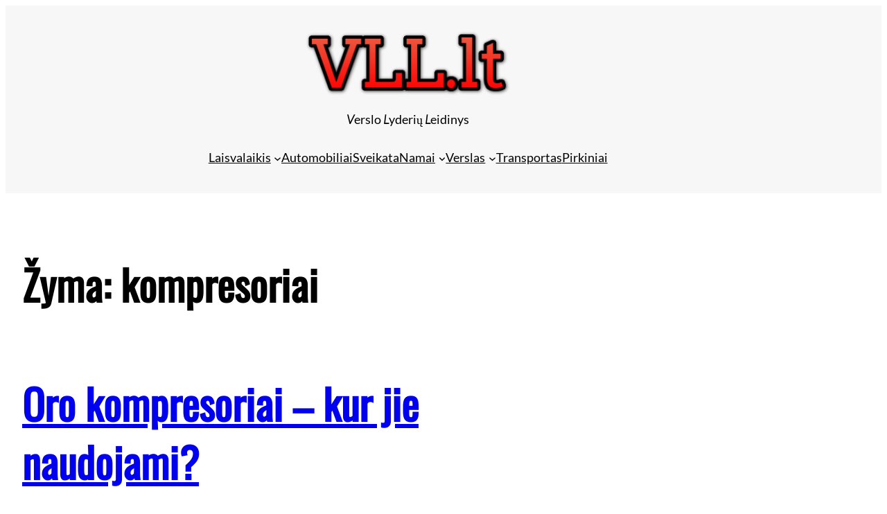

--- FILE ---
content_type: text/html; charset=UTF-8
request_url: https://vll.lt/tema/kompresoriai/
body_size: 22687
content:
<!DOCTYPE html>
<html lang="lt-LT">
<head>
	<meta charset="UTF-8" />
	<meta name="viewport" content="width=device-width, initial-scale=1" />
<meta name='robots' content='index, follow, max-image-preview:large, max-snippet:-1, max-video-preview:-1' />

	
	<title>kompresoriai Archives - vll.lt</title>
	<link rel="canonical" href="https://vll.lt/tema/kompresoriai/" />
	<meta property="og:locale" content="lt_LT" />
	<meta property="og:type" content="article" />
	<meta property="og:title" content="kompresoriai Archives - vll.lt" />
	<meta property="og:url" content="https://vll.lt/tema/kompresoriai/" />
	<meta property="og:site_name" content="vll.lt" />
	<meta name="twitter:card" content="summary_large_image" />
	<script type="application/ld+json" class="yoast-schema-graph">{"@context":"https://schema.org","@graph":[{"@type":"CollectionPage","@id":"https://vll.lt/tema/kompresoriai/","url":"https://vll.lt/tema/kompresoriai/","name":"kompresoriai Archives - vll.lt","isPartOf":{"@id":"https://vll.lt/#website"},"breadcrumb":{"@id":"https://vll.lt/tema/kompresoriai/#breadcrumb"},"inLanguage":"lt-LT"},{"@type":"BreadcrumbList","@id":"https://vll.lt/tema/kompresoriai/#breadcrumb","itemListElement":[{"@type":"ListItem","position":1,"name":"Home","item":"https://vll.lt/"},{"@type":"ListItem","position":2,"name":"kompresoriai"}]},{"@type":"WebSite","@id":"https://vll.lt/#website","url":"https://vll.lt/","name":"vll.lt","description":"Verslo Lyderių Leidinys","publisher":{"@id":"https://vll.lt/#organization"},"potentialAction":[{"@type":"SearchAction","target":{"@type":"EntryPoint","urlTemplate":"https://vll.lt/?s={search_term_string}"},"query-input":{"@type":"PropertyValueSpecification","valueRequired":true,"valueName":"search_term_string"}}],"inLanguage":"lt-LT"},{"@type":"Organization","@id":"https://vll.lt/#organization","name":"vll.lt","url":"https://vll.lt/","logo":{"@type":"ImageObject","inLanguage":"lt-LT","@id":"https://vll.lt/#/schema/logo/image/","url":"https://vll.lt/storage/2023/07/vll.lt_-300x96-1.png","contentUrl":"https://vll.lt/storage/2023/07/vll.lt_-300x96-1.png","width":300,"height":96,"caption":"vll.lt"},"image":{"@id":"https://vll.lt/#/schema/logo/image/"}}]}</script>
	


<title>kompresoriai Archives - vll.lt</title>
<link rel="alternate" type="application/rss+xml" title="vll.lt &raquo; Įrašų RSS srautas" href="https://vll.lt/feed/" />
<link rel="alternate" type="application/rss+xml" title="vll.lt &raquo; Komentarų RSS srautas" href="https://vll.lt/comments/feed/" />
<link rel="alternate" type="application/rss+xml" title="vll.lt &raquo; Žymos „kompresoriai“ RSS srautas" href="https://vll.lt/tema/kompresoriai/feed/" />
<style id='wp-img-auto-sizes-contain-inline-css'>
img:is([sizes=auto i],[sizes^="auto," i]){contain-intrinsic-size:3000px 1500px}
/*# sourceURL=wp-img-auto-sizes-contain-inline-css */
</style>

<style id='wp-block-site-logo-inline-css'>
.wp-block-site-logo{box-sizing:border-box;line-height:0}.wp-block-site-logo a{display:inline-block;line-height:0}.wp-block-site-logo.is-default-size img{height:auto;width:120px}.wp-block-site-logo img{height:auto;max-width:100%}.wp-block-site-logo a,.wp-block-site-logo img{border-radius:inherit}.wp-block-site-logo.aligncenter{margin-left:auto;margin-right:auto;text-align:center}:root :where(.wp-block-site-logo.is-style-rounded){border-radius:9999px}
/*# sourceURL=https://vll.lt/lib/blocks/site-logo/style.min.css */
</style>
<style id='wp-block-paragraph-inline-css'>
.is-small-text{font-size:.875em}.is-regular-text{font-size:1em}.is-large-text{font-size:2.25em}.is-larger-text{font-size:3em}.has-drop-cap:not(:focus):first-letter{float:left;font-size:8.4em;font-style:normal;font-weight:100;line-height:.68;margin:.05em .1em 0 0;text-transform:uppercase}body.rtl .has-drop-cap:not(:focus):first-letter{float:none;margin-left:.1em}p.has-drop-cap.has-background{overflow:hidden}:root :where(p.has-background){padding:1.25em 2.375em}:where(p.has-text-color:not(.has-link-color)) a{color:inherit}p.has-text-align-left[style*="writing-mode:vertical-lr"],p.has-text-align-right[style*="writing-mode:vertical-rl"]{rotate:180deg}
/*# sourceURL=https://vll.lt/lib/blocks/paragraph/style.min.css */
</style>
<style id='wp-block-navigation-link-inline-css'>
.wp-block-navigation .wp-block-navigation-item__label{overflow-wrap:break-word}.wp-block-navigation .wp-block-navigation-item__description{display:none}.link-ui-tools{outline:1px solid #f0f0f0;padding:8px}.link-ui-block-inserter{padding-top:8px}.link-ui-block-inserter__back{margin-left:8px;text-transform:uppercase}
/*# sourceURL=https://vll.lt/lib/blocks/navigation-link/style.min.css */
</style>
<style id='wp-block-navigation-inline-css'>
.wp-block-navigation{position:relative}.wp-block-navigation ul{margin-bottom:0;margin-left:0;margin-top:0;padding-left:0}.wp-block-navigation ul,.wp-block-navigation ul li{list-style:none;padding:0}.wp-block-navigation .wp-block-navigation-item{align-items:center;background-color:inherit;display:flex;position:relative}.wp-block-navigation .wp-block-navigation-item .wp-block-navigation__submenu-container:empty{display:none}.wp-block-navigation .wp-block-navigation-item__content{display:block;z-index:1}.wp-block-navigation .wp-block-navigation-item__content.wp-block-navigation-item__content{color:inherit}.wp-block-navigation.has-text-decoration-underline .wp-block-navigation-item__content,.wp-block-navigation.has-text-decoration-underline .wp-block-navigation-item__content:active,.wp-block-navigation.has-text-decoration-underline .wp-block-navigation-item__content:focus{text-decoration:underline}.wp-block-navigation.has-text-decoration-line-through .wp-block-navigation-item__content,.wp-block-navigation.has-text-decoration-line-through .wp-block-navigation-item__content:active,.wp-block-navigation.has-text-decoration-line-through .wp-block-navigation-item__content:focus{text-decoration:line-through}.wp-block-navigation :where(a),.wp-block-navigation :where(a:active),.wp-block-navigation :where(a:focus){text-decoration:none}.wp-block-navigation .wp-block-navigation__submenu-icon{align-self:center;background-color:inherit;border:none;color:currentColor;display:inline-block;font-size:inherit;height:.6em;line-height:0;margin-left:.25em;padding:0;width:.6em}.wp-block-navigation .wp-block-navigation__submenu-icon svg{display:inline-block;stroke:currentColor;height:inherit;margin-top:.075em;width:inherit}.wp-block-navigation{--navigation-layout-justification-setting:flex-start;--navigation-layout-direction:row;--navigation-layout-wrap:wrap;--navigation-layout-justify:flex-start;--navigation-layout-align:center}.wp-block-navigation.is-vertical{--navigation-layout-direction:column;--navigation-layout-justify:initial;--navigation-layout-align:flex-start}.wp-block-navigation.no-wrap{--navigation-layout-wrap:nowrap}.wp-block-navigation.items-justified-center{--navigation-layout-justification-setting:center;--navigation-layout-justify:center}.wp-block-navigation.items-justified-center.is-vertical{--navigation-layout-align:center}.wp-block-navigation.items-justified-right{--navigation-layout-justification-setting:flex-end;--navigation-layout-justify:flex-end}.wp-block-navigation.items-justified-right.is-vertical{--navigation-layout-align:flex-end}.wp-block-navigation.items-justified-space-between{--navigation-layout-justification-setting:space-between;--navigation-layout-justify:space-between}.wp-block-navigation .has-child .wp-block-navigation__submenu-container{align-items:normal;background-color:inherit;color:inherit;display:flex;flex-direction:column;opacity:0;position:absolute;z-index:2}@media not (prefers-reduced-motion){.wp-block-navigation .has-child .wp-block-navigation__submenu-container{transition:opacity .1s linear}}.wp-block-navigation .has-child .wp-block-navigation__submenu-container{height:0;overflow:hidden;visibility:hidden;width:0}.wp-block-navigation .has-child .wp-block-navigation__submenu-container>.wp-block-navigation-item>.wp-block-navigation-item__content{display:flex;flex-grow:1;padding:.5em 1em}.wp-block-navigation .has-child .wp-block-navigation__submenu-container>.wp-block-navigation-item>.wp-block-navigation-item__content .wp-block-navigation__submenu-icon{margin-left:auto;margin-right:0}.wp-block-navigation .has-child .wp-block-navigation__submenu-container .wp-block-navigation-item__content{margin:0}.wp-block-navigation .has-child .wp-block-navigation__submenu-container{left:-1px;top:100%}@media (min-width:782px){.wp-block-navigation .has-child .wp-block-navigation__submenu-container .wp-block-navigation__submenu-container{left:100%;top:-1px}.wp-block-navigation .has-child .wp-block-navigation__submenu-container .wp-block-navigation__submenu-container:before{background:#0000;content:"";display:block;height:100%;position:absolute;right:100%;width:.5em}.wp-block-navigation .has-child .wp-block-navigation__submenu-container .wp-block-navigation__submenu-icon{margin-right:.25em}.wp-block-navigation .has-child .wp-block-navigation__submenu-container .wp-block-navigation__submenu-icon svg{transform:rotate(-90deg)}}.wp-block-navigation .has-child .wp-block-navigation-submenu__toggle[aria-expanded=true]~.wp-block-navigation__submenu-container,.wp-block-navigation .has-child:not(.open-on-click):hover>.wp-block-navigation__submenu-container,.wp-block-navigation .has-child:not(.open-on-click):not(.open-on-hover-click):focus-within>.wp-block-navigation__submenu-container{height:auto;min-width:200px;opacity:1;overflow:visible;visibility:visible;width:auto}.wp-block-navigation.has-background .has-child .wp-block-navigation__submenu-container{left:0;top:100%}@media (min-width:782px){.wp-block-navigation.has-background .has-child .wp-block-navigation__submenu-container .wp-block-navigation__submenu-container{left:100%;top:0}}.wp-block-navigation-submenu{display:flex;position:relative}.wp-block-navigation-submenu .wp-block-navigation__submenu-icon svg{stroke:currentColor}button.wp-block-navigation-item__content{background-color:initial;border:none;color:currentColor;font-family:inherit;font-size:inherit;font-style:inherit;font-weight:inherit;letter-spacing:inherit;line-height:inherit;text-align:left;text-transform:inherit}.wp-block-navigation-submenu__toggle{cursor:pointer}.wp-block-navigation-submenu__toggle[aria-expanded=true]+.wp-block-navigation__submenu-icon>svg,.wp-block-navigation-submenu__toggle[aria-expanded=true]>svg{transform:rotate(180deg)}.wp-block-navigation-item.open-on-click .wp-block-navigation-submenu__toggle{padding-left:0;padding-right:.85em}.wp-block-navigation-item.open-on-click .wp-block-navigation-submenu__toggle+.wp-block-navigation__submenu-icon{margin-left:-.6em;pointer-events:none}.wp-block-navigation-item.open-on-click button.wp-block-navigation-item__content:not(.wp-block-navigation-submenu__toggle){padding:0}.wp-block-navigation .wp-block-page-list,.wp-block-navigation__container,.wp-block-navigation__responsive-close,.wp-block-navigation__responsive-container,.wp-block-navigation__responsive-container-content,.wp-block-navigation__responsive-dialog{gap:inherit}:where(.wp-block-navigation.has-background .wp-block-navigation-item a:not(.wp-element-button)),:where(.wp-block-navigation.has-background .wp-block-navigation-submenu a:not(.wp-element-button)){padding:.5em 1em}:where(.wp-block-navigation .wp-block-navigation__submenu-container .wp-block-navigation-item a:not(.wp-element-button)),:where(.wp-block-navigation .wp-block-navigation__submenu-container .wp-block-navigation-submenu a:not(.wp-element-button)),:where(.wp-block-navigation .wp-block-navigation__submenu-container .wp-block-navigation-submenu button.wp-block-navigation-item__content),:where(.wp-block-navigation .wp-block-navigation__submenu-container .wp-block-pages-list__item button.wp-block-navigation-item__content){padding:.5em 1em}.wp-block-navigation.items-justified-right .wp-block-navigation__container .has-child .wp-block-navigation__submenu-container,.wp-block-navigation.items-justified-right .wp-block-page-list>.has-child .wp-block-navigation__submenu-container,.wp-block-navigation.items-justified-space-between .wp-block-page-list>.has-child:last-child .wp-block-navigation__submenu-container,.wp-block-navigation.items-justified-space-between>.wp-block-navigation__container>.has-child:last-child .wp-block-navigation__submenu-container{left:auto;right:0}.wp-block-navigation.items-justified-right .wp-block-navigation__container .has-child .wp-block-navigation__submenu-container .wp-block-navigation__submenu-container,.wp-block-navigation.items-justified-right .wp-block-page-list>.has-child .wp-block-navigation__submenu-container .wp-block-navigation__submenu-container,.wp-block-navigation.items-justified-space-between .wp-block-page-list>.has-child:last-child .wp-block-navigation__submenu-container .wp-block-navigation__submenu-container,.wp-block-navigation.items-justified-space-between>.wp-block-navigation__container>.has-child:last-child .wp-block-navigation__submenu-container .wp-block-navigation__submenu-container{left:-1px;right:-1px}@media (min-width:782px){.wp-block-navigation.items-justified-right .wp-block-navigation__container .has-child .wp-block-navigation__submenu-container .wp-block-navigation__submenu-container,.wp-block-navigation.items-justified-right .wp-block-page-list>.has-child .wp-block-navigation__submenu-container .wp-block-navigation__submenu-container,.wp-block-navigation.items-justified-space-between .wp-block-page-list>.has-child:last-child .wp-block-navigation__submenu-container .wp-block-navigation__submenu-container,.wp-block-navigation.items-justified-space-between>.wp-block-navigation__container>.has-child:last-child .wp-block-navigation__submenu-container .wp-block-navigation__submenu-container{left:auto;right:100%}}.wp-block-navigation:not(.has-background) .wp-block-navigation__submenu-container{background-color:#fff;border:1px solid #00000026}.wp-block-navigation.has-background .wp-block-navigation__submenu-container{background-color:inherit}.wp-block-navigation:not(.has-text-color) .wp-block-navigation__submenu-container{color:#000}.wp-block-navigation__container{align-items:var(--navigation-layout-align,initial);display:flex;flex-direction:var(--navigation-layout-direction,initial);flex-wrap:var(--navigation-layout-wrap,wrap);justify-content:var(--navigation-layout-justify,initial);list-style:none;margin:0;padding-left:0}.wp-block-navigation__container .is-responsive{display:none}.wp-block-navigation__container:only-child,.wp-block-page-list:only-child{flex-grow:1}@keyframes overlay-menu__fade-in-animation{0%{opacity:0;transform:translateY(.5em)}to{opacity:1;transform:translateY(0)}}.wp-block-navigation__responsive-container{bottom:0;display:none;left:0;position:fixed;right:0;top:0}.wp-block-navigation__responsive-container :where(.wp-block-navigation-item a){color:inherit}.wp-block-navigation__responsive-container .wp-block-navigation__responsive-container-content{align-items:var(--navigation-layout-align,initial);display:flex;flex-direction:var(--navigation-layout-direction,initial);flex-wrap:var(--navigation-layout-wrap,wrap);justify-content:var(--navigation-layout-justify,initial)}.wp-block-navigation__responsive-container:not(.is-menu-open.is-menu-open){background-color:inherit!important;color:inherit!important}.wp-block-navigation__responsive-container.is-menu-open{background-color:inherit;display:flex;flex-direction:column}@media not (prefers-reduced-motion){.wp-block-navigation__responsive-container.is-menu-open{animation:overlay-menu__fade-in-animation .1s ease-out;animation-fill-mode:forwards}}.wp-block-navigation__responsive-container.is-menu-open{overflow:auto;padding:clamp(1rem,var(--wp--style--root--padding-top),20rem) clamp(1rem,var(--wp--style--root--padding-right),20rem) clamp(1rem,var(--wp--style--root--padding-bottom),20rem) clamp(1rem,var(--wp--style--root--padding-left),20rem);z-index:100000}.wp-block-navigation__responsive-container.is-menu-open .wp-block-navigation__responsive-container-content{align-items:var(--navigation-layout-justification-setting,inherit);display:flex;flex-direction:column;flex-wrap:nowrap;overflow:visible;padding-top:calc(2rem + 24px)}.wp-block-navigation__responsive-container.is-menu-open .wp-block-navigation__responsive-container-content,.wp-block-navigation__responsive-container.is-menu-open .wp-block-navigation__responsive-container-content .wp-block-navigation__container,.wp-block-navigation__responsive-container.is-menu-open .wp-block-navigation__responsive-container-content .wp-block-page-list{justify-content:flex-start}.wp-block-navigation__responsive-container.is-menu-open .wp-block-navigation__responsive-container-content .wp-block-navigation__submenu-icon{display:none}.wp-block-navigation__responsive-container.is-menu-open .wp-block-navigation__responsive-container-content .has-child .wp-block-navigation__submenu-container{border:none;height:auto;min-width:200px;opacity:1;overflow:initial;padding-left:2rem;padding-right:2rem;position:static;visibility:visible;width:auto}.wp-block-navigation__responsive-container.is-menu-open .wp-block-navigation__responsive-container-content .wp-block-navigation__container,.wp-block-navigation__responsive-container.is-menu-open .wp-block-navigation__responsive-container-content .wp-block-navigation__submenu-container{gap:inherit}.wp-block-navigation__responsive-container.is-menu-open .wp-block-navigation__responsive-container-content .wp-block-navigation__submenu-container{padding-top:var(--wp--style--block-gap,2em)}.wp-block-navigation__responsive-container.is-menu-open .wp-block-navigation__responsive-container-content .wp-block-navigation-item__content{padding:0}.wp-block-navigation__responsive-container.is-menu-open .wp-block-navigation__responsive-container-content .wp-block-navigation-item,.wp-block-navigation__responsive-container.is-menu-open .wp-block-navigation__responsive-container-content .wp-block-navigation__container,.wp-block-navigation__responsive-container.is-menu-open .wp-block-navigation__responsive-container-content .wp-block-page-list{align-items:var(--navigation-layout-justification-setting,initial);display:flex;flex-direction:column}.wp-block-navigation__responsive-container.is-menu-open .wp-block-navigation-item,.wp-block-navigation__responsive-container.is-menu-open .wp-block-navigation-item .wp-block-navigation__submenu-container,.wp-block-navigation__responsive-container.is-menu-open .wp-block-navigation__container,.wp-block-navigation__responsive-container.is-menu-open .wp-block-page-list{background:#0000!important;color:inherit!important}.wp-block-navigation__responsive-container.is-menu-open .wp-block-navigation__submenu-container.wp-block-navigation__submenu-container.wp-block-navigation__submenu-container.wp-block-navigation__submenu-container{left:auto;right:auto}@media (min-width:600px){.wp-block-navigation__responsive-container:not(.hidden-by-default):not(.is-menu-open){background-color:inherit;display:block;position:relative;width:100%;z-index:auto}.wp-block-navigation__responsive-container:not(.hidden-by-default):not(.is-menu-open) .wp-block-navigation__responsive-container-close{display:none}.wp-block-navigation__responsive-container.is-menu-open .wp-block-navigation__submenu-container.wp-block-navigation__submenu-container.wp-block-navigation__submenu-container.wp-block-navigation__submenu-container{left:0}}.wp-block-navigation:not(.has-background) .wp-block-navigation__responsive-container.is-menu-open{background-color:#fff}.wp-block-navigation:not(.has-text-color) .wp-block-navigation__responsive-container.is-menu-open{color:#000}.wp-block-navigation__toggle_button_label{font-size:1rem;font-weight:700}.wp-block-navigation__responsive-container-close,.wp-block-navigation__responsive-container-open{background:#0000;border:none;color:currentColor;cursor:pointer;margin:0;padding:0;text-transform:inherit;vertical-align:middle}.wp-block-navigation__responsive-container-close svg,.wp-block-navigation__responsive-container-open svg{fill:currentColor;display:block;height:24px;pointer-events:none;width:24px}.wp-block-navigation__responsive-container-open{display:flex}.wp-block-navigation__responsive-container-open.wp-block-navigation__responsive-container-open.wp-block-navigation__responsive-container-open{font-family:inherit;font-size:inherit;font-weight:inherit}@media (min-width:600px){.wp-block-navigation__responsive-container-open:not(.always-shown){display:none}}.wp-block-navigation__responsive-container-close{position:absolute;right:0;top:0;z-index:2}.wp-block-navigation__responsive-container-close.wp-block-navigation__responsive-container-close.wp-block-navigation__responsive-container-close{font-family:inherit;font-size:inherit;font-weight:inherit}.wp-block-navigation__responsive-close{width:100%}.has-modal-open .wp-block-navigation__responsive-close{margin-left:auto;margin-right:auto;max-width:var(--wp--style--global--wide-size,100%)}.wp-block-navigation__responsive-close:focus{outline:none}.is-menu-open .wp-block-navigation__responsive-close,.is-menu-open .wp-block-navigation__responsive-container-content,.is-menu-open .wp-block-navigation__responsive-dialog{box-sizing:border-box}.wp-block-navigation__responsive-dialog{position:relative}.has-modal-open .admin-bar .is-menu-open .wp-block-navigation__responsive-dialog{margin-top:46px}@media (min-width:782px){.has-modal-open .admin-bar .is-menu-open .wp-block-navigation__responsive-dialog{margin-top:32px}}html.has-modal-open{overflow:hidden}
/*# sourceURL=https://vll.lt/lib/blocks/navigation/style.min.css */
</style>
<style id='wp-block-group-inline-css'>
.wp-block-group{box-sizing:border-box}:where(.wp-block-group.wp-block-group-is-layout-constrained){position:relative}
/*# sourceURL=https://vll.lt/lib/blocks/group/style.min.css */
</style>
<style id='wp-block-group-theme-inline-css'>
:where(.wp-block-group.has-background){padding:1.25em 2.375em}
/*# sourceURL=https://vll.lt/lib/blocks/group/theme.min.css */
</style>
<style id='wp-block-template-part-theme-inline-css'>
:root :where(.wp-block-template-part.has-background){margin-bottom:0;margin-top:0;padding:1.25em 2.375em}
/*# sourceURL=https://vll.lt/lib/blocks/template-part/theme.min.css */
</style>
<style id='wp-block-query-title-inline-css'>
.wp-block-query-title{box-sizing:border-box}
/*# sourceURL=https://vll.lt/lib/blocks/query-title/style.min.css */
</style>
<style id='wp-block-post-title-inline-css'>
.wp-block-post-title{box-sizing:border-box;word-break:break-word}.wp-block-post-title :where(a){display:inline-block;font-family:inherit;font-size:inherit;font-style:inherit;font-weight:inherit;letter-spacing:inherit;line-height:inherit;text-decoration:inherit}
/*# sourceURL=https://vll.lt/lib/blocks/post-title/style.min.css */
</style>
<style id='wp-block-post-date-inline-css'>
.wp-block-post-date{box-sizing:border-box}
/*# sourceURL=https://vll.lt/lib/blocks/post-date/style.min.css */
</style>
<style id='wp-block-post-terms-inline-css'>
.wp-block-post-terms{box-sizing:border-box}.wp-block-post-terms .wp-block-post-terms__separator{white-space:pre-wrap}
/*# sourceURL=https://vll.lt/lib/blocks/post-terms/style.min.css */
</style>
<style id='wp-block-post-excerpt-inline-css'>
:where(.wp-block-post-excerpt){box-sizing:border-box;margin-bottom:var(--wp--style--block-gap);margin-top:var(--wp--style--block-gap)}.wp-block-post-excerpt__excerpt{margin-bottom:0;margin-top:0}.wp-block-post-excerpt__more-text{margin-bottom:0;margin-top:var(--wp--style--block-gap)}.wp-block-post-excerpt__more-link{display:inline-block}
/*# sourceURL=https://vll.lt/lib/blocks/post-excerpt/style.min.css */
</style>
<style id='wp-block-post-template-inline-css'>
.wp-block-post-template{box-sizing:border-box;list-style:none;margin-bottom:0;margin-top:0;max-width:100%;padding:0}.wp-block-post-template.is-flex-container{display:flex;flex-direction:row;flex-wrap:wrap;gap:1.25em}.wp-block-post-template.is-flex-container>li{margin:0;width:100%}@media (min-width:600px){.wp-block-post-template.is-flex-container.is-flex-container.columns-2>li{width:calc(50% - .625em)}.wp-block-post-template.is-flex-container.is-flex-container.columns-3>li{width:calc(33.33333% - .83333em)}.wp-block-post-template.is-flex-container.is-flex-container.columns-4>li{width:calc(25% - .9375em)}.wp-block-post-template.is-flex-container.is-flex-container.columns-5>li{width:calc(20% - 1em)}.wp-block-post-template.is-flex-container.is-flex-container.columns-6>li{width:calc(16.66667% - 1.04167em)}}@media (max-width:600px){.wp-block-post-template-is-layout-grid.wp-block-post-template-is-layout-grid.wp-block-post-template-is-layout-grid.wp-block-post-template-is-layout-grid{grid-template-columns:1fr}}.wp-block-post-template-is-layout-constrained>li>.alignright,.wp-block-post-template-is-layout-flow>li>.alignright{float:right;margin-inline-end:0;margin-inline-start:2em}.wp-block-post-template-is-layout-constrained>li>.alignleft,.wp-block-post-template-is-layout-flow>li>.alignleft{float:left;margin-inline-end:2em;margin-inline-start:0}.wp-block-post-template-is-layout-constrained>li>.aligncenter,.wp-block-post-template-is-layout-flow>li>.aligncenter{margin-inline-end:auto;margin-inline-start:auto}
/*# sourceURL=https://vll.lt/lib/blocks/post-template/style.min.css */
</style>
<style id='wp-block-separator-inline-css'>
@charset "UTF-8";.wp-block-separator{border:none;border-top:2px solid}:root :where(.wp-block-separator.is-style-dots){height:auto;line-height:1;text-align:center}:root :where(.wp-block-separator.is-style-dots):before{color:currentColor;content:"···";font-family:serif;font-size:1.5em;letter-spacing:2em;padding-left:2em}.wp-block-separator.is-style-dots{background:none!important;border:none!important}
/*# sourceURL=https://vll.lt/lib/blocks/separator/style.min.css */
</style>
<style id='wp-block-separator-theme-inline-css'>
.wp-block-separator.has-css-opacity{opacity:.4}.wp-block-separator{border:none;border-bottom:2px solid;margin-left:auto;margin-right:auto}.wp-block-separator.has-alpha-channel-opacity{opacity:1}.wp-block-separator:not(.is-style-wide):not(.is-style-dots){width:100px}.wp-block-separator.has-background:not(.is-style-dots){border-bottom:none;height:1px}.wp-block-separator.has-background:not(.is-style-wide):not(.is-style-dots){height:2px}
/*# sourceURL=https://vll.lt/lib/blocks/separator/theme.min.css */
</style>
<style id='wp-block-tag-cloud-inline-css'>
.wp-block-tag-cloud{box-sizing:border-box}.wp-block-tag-cloud.aligncenter{justify-content:center;text-align:center}.wp-block-tag-cloud a{display:inline-block;margin-right:5px}.wp-block-tag-cloud span{display:inline-block;margin-left:5px;text-decoration:none}:root :where(.wp-block-tag-cloud.is-style-outline){display:flex;flex-wrap:wrap;gap:1ch}:root :where(.wp-block-tag-cloud.is-style-outline a){border:1px solid;font-size:unset!important;margin-right:0;padding:1ch 2ch;text-decoration:none!important}
/*# sourceURL=https://vll.lt/lib/blocks/tag-cloud/style.min.css */
</style>
<style id='wp-block-categories-inline-css'>
.wp-block-categories{box-sizing:border-box}.wp-block-categories.alignleft{margin-right:2em}.wp-block-categories.alignright{margin-left:2em}.wp-block-categories.wp-block-categories-dropdown.aligncenter{text-align:center}.wp-block-categories .wp-block-categories__label{display:block;width:100%}
/*# sourceURL=https://vll.lt/lib/blocks/categories/style.min.css */
</style>
<style id='wp-block-archives-inline-css'>
.wp-block-archives{box-sizing:border-box}.wp-block-archives-dropdown label{display:block}
/*# sourceURL=https://vll.lt/lib/blocks/archives/style.min.css */
</style>
<style id='wp-block-columns-inline-css'>
.wp-block-columns{box-sizing:border-box;display:flex;flex-wrap:wrap!important}@media (min-width:782px){.wp-block-columns{flex-wrap:nowrap!important}}.wp-block-columns{align-items:normal!important}.wp-block-columns.are-vertically-aligned-top{align-items:flex-start}.wp-block-columns.are-vertically-aligned-center{align-items:center}.wp-block-columns.are-vertically-aligned-bottom{align-items:flex-end}@media (max-width:781px){.wp-block-columns:not(.is-not-stacked-on-mobile)>.wp-block-column{flex-basis:100%!important}}@media (min-width:782px){.wp-block-columns:not(.is-not-stacked-on-mobile)>.wp-block-column{flex-basis:0;flex-grow:1}.wp-block-columns:not(.is-not-stacked-on-mobile)>.wp-block-column[style*=flex-basis]{flex-grow:0}}.wp-block-columns.is-not-stacked-on-mobile{flex-wrap:nowrap!important}.wp-block-columns.is-not-stacked-on-mobile>.wp-block-column{flex-basis:0;flex-grow:1}.wp-block-columns.is-not-stacked-on-mobile>.wp-block-column[style*=flex-basis]{flex-grow:0}:where(.wp-block-columns){margin-bottom:1.75em}:where(.wp-block-columns.has-background){padding:1.25em 2.375em}.wp-block-column{flex-grow:1;min-width:0;overflow-wrap:break-word;word-break:break-word}.wp-block-column.is-vertically-aligned-top{align-self:flex-start}.wp-block-column.is-vertically-aligned-center{align-self:center}.wp-block-column.is-vertically-aligned-bottom{align-self:flex-end}.wp-block-column.is-vertically-aligned-stretch{align-self:stretch}.wp-block-column.is-vertically-aligned-bottom,.wp-block-column.is-vertically-aligned-center,.wp-block-column.is-vertically-aligned-top{width:100%}
/*# sourceURL=https://vll.lt/lib/blocks/columns/style.min.css */
</style>
<style id='wp-emoji-styles-inline-css'>

	img.wp-smiley, img.emoji {
		display: inline !important;
		border: none !important;
		box-shadow: none !important;
		height: 1em !important;
		width: 1em !important;
		margin: 0 0.07em !important;
		vertical-align: -0.1em !important;
		background: none !important;
		padding: 0 !important;
	}
/*# sourceURL=wp-emoji-styles-inline-css */
</style>
<style id='wp-block-library-inline-css'>
:root{--wp-block-synced-color:#7a00df;--wp-block-synced-color--rgb:122,0,223;--wp-bound-block-color:var(--wp-block-synced-color);--wp-editor-canvas-background:#ddd;--wp-admin-theme-color:#007cba;--wp-admin-theme-color--rgb:0,124,186;--wp-admin-theme-color-darker-10:#006ba1;--wp-admin-theme-color-darker-10--rgb:0,107,160.5;--wp-admin-theme-color-darker-20:#005a87;--wp-admin-theme-color-darker-20--rgb:0,90,135;--wp-admin-border-width-focus:2px}@media (min-resolution:192dpi){:root{--wp-admin-border-width-focus:1.5px}}.wp-element-button{cursor:pointer}:root .has-very-light-gray-background-color{background-color:#eee}:root .has-very-dark-gray-background-color{background-color:#313131}:root .has-very-light-gray-color{color:#eee}:root .has-very-dark-gray-color{color:#313131}:root .has-vivid-green-cyan-to-vivid-cyan-blue-gradient-background{background:linear-gradient(135deg,#00d084,#0693e3)}:root .has-purple-crush-gradient-background{background:linear-gradient(135deg,#34e2e4,#4721fb 50%,#ab1dfe)}:root .has-hazy-dawn-gradient-background{background:linear-gradient(135deg,#faaca8,#dad0ec)}:root .has-subdued-olive-gradient-background{background:linear-gradient(135deg,#fafae1,#67a671)}:root .has-atomic-cream-gradient-background{background:linear-gradient(135deg,#fdd79a,#004a59)}:root .has-nightshade-gradient-background{background:linear-gradient(135deg,#330968,#31cdcf)}:root .has-midnight-gradient-background{background:linear-gradient(135deg,#020381,#2874fc)}:root{--wp--preset--font-size--normal:16px;--wp--preset--font-size--huge:42px}.has-regular-font-size{font-size:1em}.has-larger-font-size{font-size:2.625em}.has-normal-font-size{font-size:var(--wp--preset--font-size--normal)}.has-huge-font-size{font-size:var(--wp--preset--font-size--huge)}.has-text-align-center{text-align:center}.has-text-align-left{text-align:left}.has-text-align-right{text-align:right}.has-fit-text{white-space:nowrap!important}#end-resizable-editor-section{display:none}.aligncenter{clear:both}.items-justified-left{justify-content:flex-start}.items-justified-center{justify-content:center}.items-justified-right{justify-content:flex-end}.items-justified-space-between{justify-content:space-between}.screen-reader-text{border:0;clip-path:inset(50%);height:1px;margin:-1px;overflow:hidden;padding:0;position:absolute;width:1px;word-wrap:normal!important}.screen-reader-text:focus{background-color:#ddd;clip-path:none;color:#444;display:block;font-size:1em;height:auto;left:5px;line-height:normal;padding:15px 23px 14px;text-decoration:none;top:5px;width:auto;z-index:100000}html :where(.has-border-color){border-style:solid}html :where([style*=border-top-color]){border-top-style:solid}html :where([style*=border-right-color]){border-right-style:solid}html :where([style*=border-bottom-color]){border-bottom-style:solid}html :where([style*=border-left-color]){border-left-style:solid}html :where([style*=border-width]){border-style:solid}html :where([style*=border-top-width]){border-top-style:solid}html :where([style*=border-right-width]){border-right-style:solid}html :where([style*=border-bottom-width]){border-bottom-style:solid}html :where([style*=border-left-width]){border-left-style:solid}html :where(img[class*=wp-image-]){height:auto;max-width:100%}:where(figure){margin:0 0 1em}html :where(.is-position-sticky){--wp-admin--admin-bar--position-offset:var(--wp-admin--admin-bar--height,0px)}@media screen and (max-width:600px){html :where(.is-position-sticky){--wp-admin--admin-bar--position-offset:0px}}
/*# sourceURL=/wp-includes/css/dist/block-library/common.min.css */
</style>
<style id='global-styles-inline-css'>
:root{--wp--preset--aspect-ratio--square: 1;--wp--preset--aspect-ratio--4-3: 4/3;--wp--preset--aspect-ratio--3-4: 3/4;--wp--preset--aspect-ratio--3-2: 3/2;--wp--preset--aspect-ratio--2-3: 2/3;--wp--preset--aspect-ratio--16-9: 16/9;--wp--preset--aspect-ratio--9-16: 9/16;--wp--preset--color--black: #000000;--wp--preset--color--cyan-bluish-gray: #abb8c3;--wp--preset--color--white: #ffffff;--wp--preset--color--pale-pink: #f78da7;--wp--preset--color--vivid-red: #cf2e2e;--wp--preset--color--luminous-vivid-orange: #ff6900;--wp--preset--color--luminous-vivid-amber: #fcb900;--wp--preset--color--light-green-cyan: #7bdcb5;--wp--preset--color--vivid-green-cyan: #00d084;--wp--preset--color--pale-cyan-blue: #8ed1fc;--wp--preset--color--vivid-cyan-blue: #0693e3;--wp--preset--color--vivid-purple: #9b51e0;--wp--preset--gradient--vivid-cyan-blue-to-vivid-purple: linear-gradient(135deg,rgb(6,147,227) 0%,rgb(155,81,224) 100%);--wp--preset--gradient--light-green-cyan-to-vivid-green-cyan: linear-gradient(135deg,rgb(122,220,180) 0%,rgb(0,208,130) 100%);--wp--preset--gradient--luminous-vivid-amber-to-luminous-vivid-orange: linear-gradient(135deg,rgb(252,185,0) 0%,rgb(255,105,0) 100%);--wp--preset--gradient--luminous-vivid-orange-to-vivid-red: linear-gradient(135deg,rgb(255,105,0) 0%,rgb(207,46,46) 100%);--wp--preset--gradient--very-light-gray-to-cyan-bluish-gray: linear-gradient(135deg,rgb(238,238,238) 0%,rgb(169,184,195) 100%);--wp--preset--gradient--cool-to-warm-spectrum: linear-gradient(135deg,rgb(74,234,220) 0%,rgb(151,120,209) 20%,rgb(207,42,186) 40%,rgb(238,44,130) 60%,rgb(251,105,98) 80%,rgb(254,248,76) 100%);--wp--preset--gradient--blush-light-purple: linear-gradient(135deg,rgb(255,206,236) 0%,rgb(152,150,240) 100%);--wp--preset--gradient--blush-bordeaux: linear-gradient(135deg,rgb(254,205,165) 0%,rgb(254,45,45) 50%,rgb(107,0,62) 100%);--wp--preset--gradient--luminous-dusk: linear-gradient(135deg,rgb(255,203,112) 0%,rgb(199,81,192) 50%,rgb(65,88,208) 100%);--wp--preset--gradient--pale-ocean: linear-gradient(135deg,rgb(255,245,203) 0%,rgb(182,227,212) 50%,rgb(51,167,181) 100%);--wp--preset--gradient--electric-grass: linear-gradient(135deg,rgb(202,248,128) 0%,rgb(113,206,126) 100%);--wp--preset--gradient--midnight: linear-gradient(135deg,rgb(2,3,129) 0%,rgb(40,116,252) 100%);--wp--preset--font-size--small: 13px;--wp--preset--font-size--medium: 20px;--wp--preset--font-size--large: 36px;--wp--preset--font-size--x-large: 42px;--wp--preset--font-family--lato: Lato;--wp--preset--font-family--poppins: Poppins;--wp--preset--font-family--merriweather: Merriweather;--wp--preset--font-family--oswald: Oswald;--wp--preset--font-family--montserrat: Montserrat;--wp--preset--spacing--20: 0.44rem;--wp--preset--spacing--30: 0.67rem;--wp--preset--spacing--40: 1rem;--wp--preset--spacing--50: 1.5rem;--wp--preset--spacing--60: 2.25rem;--wp--preset--spacing--70: 3.38rem;--wp--preset--spacing--80: 5.06rem;--wp--preset--shadow--natural: 6px 6px 9px rgba(0, 0, 0, 0.2);--wp--preset--shadow--deep: 12px 12px 50px rgba(0, 0, 0, 0.4);--wp--preset--shadow--sharp: 6px 6px 0px rgba(0, 0, 0, 0.2);--wp--preset--shadow--outlined: 6px 6px 0px -3px rgb(255, 255, 255), 6px 6px rgb(0, 0, 0);--wp--preset--shadow--crisp: 6px 6px 0px rgb(0, 0, 0);}:root { --wp--style--global--content-size: 960px;--wp--style--global--wide-size: 1140px; }:where(body) { margin: 0; }.wp-site-blocks > .alignleft { float: left; margin-right: 2em; }.wp-site-blocks > .alignright { float: right; margin-left: 2em; }.wp-site-blocks > .aligncenter { justify-content: center; margin-left: auto; margin-right: auto; }:where(.wp-site-blocks) > * { margin-block-start: 24px; margin-block-end: 0; }:where(.wp-site-blocks) > :first-child { margin-block-start: 0; }:where(.wp-site-blocks) > :last-child { margin-block-end: 0; }:root { --wp--style--block-gap: 24px; }:root :where(.is-layout-flow) > :first-child{margin-block-start: 0;}:root :where(.is-layout-flow) > :last-child{margin-block-end: 0;}:root :where(.is-layout-flow) > *{margin-block-start: 24px;margin-block-end: 0;}:root :where(.is-layout-constrained) > :first-child{margin-block-start: 0;}:root :where(.is-layout-constrained) > :last-child{margin-block-end: 0;}:root :where(.is-layout-constrained) > *{margin-block-start: 24px;margin-block-end: 0;}:root :where(.is-layout-flex){gap: 24px;}:root :where(.is-layout-grid){gap: 24px;}.is-layout-flow > .alignleft{float: left;margin-inline-start: 0;margin-inline-end: 2em;}.is-layout-flow > .alignright{float: right;margin-inline-start: 2em;margin-inline-end: 0;}.is-layout-flow > .aligncenter{margin-left: auto !important;margin-right: auto !important;}.is-layout-constrained > .alignleft{float: left;margin-inline-start: 0;margin-inline-end: 2em;}.is-layout-constrained > .alignright{float: right;margin-inline-start: 2em;margin-inline-end: 0;}.is-layout-constrained > .aligncenter{margin-left: auto !important;margin-right: auto !important;}.is-layout-constrained > :where(:not(.alignleft):not(.alignright):not(.alignfull)){max-width: var(--wp--style--global--content-size);margin-left: auto !important;margin-right: auto !important;}.is-layout-constrained > .alignwide{max-width: var(--wp--style--global--wide-size);}body .is-layout-flex{display: flex;}.is-layout-flex{flex-wrap: wrap;align-items: center;}.is-layout-flex > :is(*, div){margin: 0;}body .is-layout-grid{display: grid;}.is-layout-grid > :is(*, div){margin: 0;}body{font-family: var(--wp--preset--font-family--lato);font-size: 18px;font-weight: 300;line-height: 1.75;padding-top: 0px;padding-right: 0px;padding-bottom: 0px;padding-left: 0px;}a:where(:not(.wp-element-button)){text-decoration: underline;}h1, h2, h3, h4, h5, h6{font-family: Oswald;font-style: normal;font-weight: 600;line-height: 1.4;}:root :where(.wp-element-button, .wp-block-button__link){background-color: #32373c;border-width: 0;color: #fff;font-family: inherit;font-size: inherit;font-style: inherit;font-weight: inherit;letter-spacing: inherit;line-height: inherit;padding-top: calc(0.667em + 2px);padding-right: calc(1.333em + 2px);padding-bottom: calc(0.667em + 2px);padding-left: calc(1.333em + 2px);text-decoration: none;text-transform: inherit;}.has-black-color{color: var(--wp--preset--color--black) !important;}.has-cyan-bluish-gray-color{color: var(--wp--preset--color--cyan-bluish-gray) !important;}.has-white-color{color: var(--wp--preset--color--white) !important;}.has-pale-pink-color{color: var(--wp--preset--color--pale-pink) !important;}.has-vivid-red-color{color: var(--wp--preset--color--vivid-red) !important;}.has-luminous-vivid-orange-color{color: var(--wp--preset--color--luminous-vivid-orange) !important;}.has-luminous-vivid-amber-color{color: var(--wp--preset--color--luminous-vivid-amber) !important;}.has-light-green-cyan-color{color: var(--wp--preset--color--light-green-cyan) !important;}.has-vivid-green-cyan-color{color: var(--wp--preset--color--vivid-green-cyan) !important;}.has-pale-cyan-blue-color{color: var(--wp--preset--color--pale-cyan-blue) !important;}.has-vivid-cyan-blue-color{color: var(--wp--preset--color--vivid-cyan-blue) !important;}.has-vivid-purple-color{color: var(--wp--preset--color--vivid-purple) !important;}.has-black-background-color{background-color: var(--wp--preset--color--black) !important;}.has-cyan-bluish-gray-background-color{background-color: var(--wp--preset--color--cyan-bluish-gray) !important;}.has-white-background-color{background-color: var(--wp--preset--color--white) !important;}.has-pale-pink-background-color{background-color: var(--wp--preset--color--pale-pink) !important;}.has-vivid-red-background-color{background-color: var(--wp--preset--color--vivid-red) !important;}.has-luminous-vivid-orange-background-color{background-color: var(--wp--preset--color--luminous-vivid-orange) !important;}.has-luminous-vivid-amber-background-color{background-color: var(--wp--preset--color--luminous-vivid-amber) !important;}.has-light-green-cyan-background-color{background-color: var(--wp--preset--color--light-green-cyan) !important;}.has-vivid-green-cyan-background-color{background-color: var(--wp--preset--color--vivid-green-cyan) !important;}.has-pale-cyan-blue-background-color{background-color: var(--wp--preset--color--pale-cyan-blue) !important;}.has-vivid-cyan-blue-background-color{background-color: var(--wp--preset--color--vivid-cyan-blue) !important;}.has-vivid-purple-background-color{background-color: var(--wp--preset--color--vivid-purple) !important;}.has-black-border-color{border-color: var(--wp--preset--color--black) !important;}.has-cyan-bluish-gray-border-color{border-color: var(--wp--preset--color--cyan-bluish-gray) !important;}.has-white-border-color{border-color: var(--wp--preset--color--white) !important;}.has-pale-pink-border-color{border-color: var(--wp--preset--color--pale-pink) !important;}.has-vivid-red-border-color{border-color: var(--wp--preset--color--vivid-red) !important;}.has-luminous-vivid-orange-border-color{border-color: var(--wp--preset--color--luminous-vivid-orange) !important;}.has-luminous-vivid-amber-border-color{border-color: var(--wp--preset--color--luminous-vivid-amber) !important;}.has-light-green-cyan-border-color{border-color: var(--wp--preset--color--light-green-cyan) !important;}.has-vivid-green-cyan-border-color{border-color: var(--wp--preset--color--vivid-green-cyan) !important;}.has-pale-cyan-blue-border-color{border-color: var(--wp--preset--color--pale-cyan-blue) !important;}.has-vivid-cyan-blue-border-color{border-color: var(--wp--preset--color--vivid-cyan-blue) !important;}.has-vivid-purple-border-color{border-color: var(--wp--preset--color--vivid-purple) !important;}.has-vivid-cyan-blue-to-vivid-purple-gradient-background{background: var(--wp--preset--gradient--vivid-cyan-blue-to-vivid-purple) !important;}.has-light-green-cyan-to-vivid-green-cyan-gradient-background{background: var(--wp--preset--gradient--light-green-cyan-to-vivid-green-cyan) !important;}.has-luminous-vivid-amber-to-luminous-vivid-orange-gradient-background{background: var(--wp--preset--gradient--luminous-vivid-amber-to-luminous-vivid-orange) !important;}.has-luminous-vivid-orange-to-vivid-red-gradient-background{background: var(--wp--preset--gradient--luminous-vivid-orange-to-vivid-red) !important;}.has-very-light-gray-to-cyan-bluish-gray-gradient-background{background: var(--wp--preset--gradient--very-light-gray-to-cyan-bluish-gray) !important;}.has-cool-to-warm-spectrum-gradient-background{background: var(--wp--preset--gradient--cool-to-warm-spectrum) !important;}.has-blush-light-purple-gradient-background{background: var(--wp--preset--gradient--blush-light-purple) !important;}.has-blush-bordeaux-gradient-background{background: var(--wp--preset--gradient--blush-bordeaux) !important;}.has-luminous-dusk-gradient-background{background: var(--wp--preset--gradient--luminous-dusk) !important;}.has-pale-ocean-gradient-background{background: var(--wp--preset--gradient--pale-ocean) !important;}.has-electric-grass-gradient-background{background: var(--wp--preset--gradient--electric-grass) !important;}.has-midnight-gradient-background{background: var(--wp--preset--gradient--midnight) !important;}.has-small-font-size{font-size: var(--wp--preset--font-size--small) !important;}.has-medium-font-size{font-size: var(--wp--preset--font-size--medium) !important;}.has-large-font-size{font-size: var(--wp--preset--font-size--large) !important;}.has-x-large-font-size{font-size: var(--wp--preset--font-size--x-large) !important;}.has-lato-font-family{font-family: var(--wp--preset--font-family--lato) !important;}.has-poppins-font-family{font-family: var(--wp--preset--font-family--poppins) !important;}.has-merriweather-font-family{font-family: var(--wp--preset--font-family--merriweather) !important;}.has-oswald-font-family{font-family: var(--wp--preset--font-family--oswald) !important;}.has-montserrat-font-family{font-family: var(--wp--preset--font-family--montserrat) !important;}
:root :where(p){color: #333333;}
:root :where(p a:where(:not(.wp-element-button))){color: #2EA3FF;}
:root :where(.wp-block-post-date){color: #333333;}
:root :where(.wp-block-post-date a:where(:not(.wp-element-button))){color: #333333;text-decoration: none;}
:root :where(.wp-block-post-date a:where(:not(.wp-element-button)):hover){color: #2EA3FF;}
:root :where(.wp-block-post-terms){color: #333333;}
:root :where(.wp-block-post-terms a:where(:not(.wp-element-button))){color: #333333;text-decoration: none;}
:root :where(.wp-block-post-terms a:where(:not(.wp-element-button)):hover){color: #2EA3FF;}
:root :where(.wp-block-post-title){color: #111111;}
:root :where(.wp-block-post-title a:where(:not(.wp-element-button))){color: #111111;text-decoration: none;}
:root :where(.wp-block-post-title a:where(:not(.wp-element-button)):hover){color: #2EA3FF;text-decoration: underline;}
/*# sourceURL=global-styles-inline-css */
</style>
<style id='core-block-supports-inline-css'>
.wp-container-core-navigation-is-layout-64ede673{justify-content:center;}.wp-container-core-group-is-layout-734eb2c2{flex-direction:column;align-items:center;}.wp-container-core-group-is-layout-c03f3b2a > .alignfull{margin-right:calc(var(--wp--preset--spacing--30) * -1);margin-left:calc(var(--wp--preset--spacing--30) * -1);}.wp-container-core-group-is-layout-ca89b331 > .alignfull{margin-right:calc(var(--wp--preset--spacing--50) * -1);margin-left:calc(var(--wp--preset--spacing--50) * -1);}.wp-container-core-group-is-layout-6c531013{flex-wrap:nowrap;}.wp-container-core-group-is-layout-995dafd2 > .alignfull{margin-right:calc(var(--wp--preset--spacing--50) * -1);margin-left:calc(var(--wp--preset--spacing--50) * -1);}.wp-container-core-columns-is-layout-28f84493{flex-wrap:nowrap;}.wp-container-core-group-is-layout-c62d1c5a{gap:var(--wp--preset--spacing--40);flex-direction:column;align-items:center;justify-content:center;}
/*# sourceURL=core-block-supports-inline-css */
</style>
<style id='wp-block-template-skip-link-inline-css'>

		.skip-link.screen-reader-text {
			border: 0;
			clip-path: inset(50%);
			height: 1px;
			margin: -1px;
			overflow: hidden;
			padding: 0;
			position: absolute !important;
			width: 1px;
			word-wrap: normal !important;
		}

		.skip-link.screen-reader-text:focus {
			background-color: #eee;
			clip-path: none;
			color: #444;
			display: block;
			font-size: 1em;
			height: auto;
			left: 5px;
			line-height: normal;
			padding: 15px 23px 14px;
			text-decoration: none;
			top: 5px;
			width: auto;
			z-index: 100000;
		}
/*# sourceURL=wp-block-template-skip-link-inline-css */
</style>
<script type="importmap" id="wp-importmap">
{"imports":{"@wordpress/interactivity":"https://vll.lt/lib/js/dist/script-modules/interactivity/index.min.js"}}
</script>
<link rel="modulepreload" href="https://vll.lt/lib/js/dist/script-modules/interactivity/index.min.js" id="@wordpress/interactivity-js-modulepreload" fetchpriority="low">
<style class='wp-fonts-local'>
@font-face{font-family:Lato;font-style:normal;font-weight:300;font-display:fallback;src:url('https://vll.lt/core/views/22986d255e/assets/fonts/lato/lato-v23-latin-regular.woff2') format('woff2');}
@font-face{font-family:Lato;font-style:italic;font-weight:300;font-display:fallback;src:url('https://vll.lt/core/views/22986d255e/assets/fonts/lato/lato-v23-latin-italic.woff2') format('woff2');}
@font-face{font-family:Lato;font-style:normal;font-weight:400;font-display:fallback;src:url('https://vll.lt/core/views/22986d255e/assets/fonts/lato/lato-v23-latin-300italic.woff2') format('woff2');}
@font-face{font-family:Poppins;font-style:normal;font-weight:300;font-display:fallback;src:url('https://vll.lt/core/views/22986d255e/assets/fonts/poppins/Poppins-ExtraLight.woff2') format('woff2');}
@font-face{font-family:Poppins;font-style:italic;font-weight:300;font-display:fallback;src:url('https://vll.lt/core/views/22986d255e/assets/fonts/poppins/Poppins-ExtraLightItalic.woff2') format('woff2');}
@font-face{font-family:Poppins;font-style:normal;font-weight:400;font-display:fallback;src:url('https://vll.lt/core/views/22986d255e/assets/fonts/poppins/Poppins-MediumItalic.woff2') format('woff2');}
@font-face{font-family:Poppins;font-style:italic;font-weight:400;font-display:fallback;src:url('https://vll.lt/core/views/22986d255e/assets/fonts/poppins/Poppins-Regular.woff2') format('woff2');}
@font-face{font-family:Poppins;font-style:normal;font-weight:700;font-display:fallback;src:url('https://vll.lt/core/views/22986d255e/assets/fonts/poppins/poppins-v20-latin-regular.woff2') format('woff2');}
@font-face{font-family:Poppins;font-style:italic;font-weight:700;font-display:fallback;src:url('https://vll.lt/core/views/22986d255e/assets/fonts/poppins/poppins-v20-latin-italic.woff2') format('woff2');}
@font-face{font-family:Merriweather;font-style:normal;font-weight:300;font-display:fallback;src:url('https://vll.lt/core/views/22986d255e/assets/fonts/merriweather/merriweather_normal_300.ttf') format('truetype');}
@font-face{font-family:Merriweather;font-style:italic;font-weight:300;font-display:fallback;src:url('https://vll.lt/core/views/22986d255e/assets/fonts/merriweather/merriweather_italic_300.ttf') format('truetype');}
@font-face{font-family:Merriweather;font-style:normal;font-weight:400;font-display:fallback;src:url('https://vll.lt/core/views/22986d255e/assets/fonts/merriweather/merriweather_normal_400.ttf') format('truetype');}
@font-face{font-family:Merriweather;font-style:italic;font-weight:400;font-display:fallback;src:url('https://vll.lt/core/views/22986d255e/assets/fonts/merriweather/merriweather_italic_400.ttf') format('truetype');}
@font-face{font-family:Merriweather;font-style:normal;font-weight:700;font-display:fallback;src:url('https://vll.lt/core/views/22986d255e/assets/fonts/merriweather/merriweather_normal_700.ttf') format('truetype');}
@font-face{font-family:Merriweather;font-style:italic;font-weight:700;font-display:fallback;src:url('https://vll.lt/core/views/22986d255e/assets/fonts/merriweather/merriweather_italic_700.ttf') format('truetype');}
@font-face{font-family:Oswald;font-style:normal;font-weight:400;font-display:fallback;src:url('https://vll.lt/core/views/22986d255e/assets/fonts/oswald/Oswald-Bold.ttf') format('truetype');}
@font-face{font-family:Oswald;font-style:normal;font-weight:500;font-display:fallback;src:url('https://vll.lt/core/views/22986d255e/assets/fonts/oswald/Oswald-Regular.ttf') format('truetype');}
@font-face{font-family:Montserrat;font-style:normal;font-weight:400;font-display:fallback;src:url('https://vll.lt/core/views/22986d255e/assets/fonts/montserrat/montserrat_normal_400.ttf') format('truetype');}
@font-face{font-family:Montserrat;font-style:normal;font-weight:500;font-display:fallback;src:url('https://vll.lt/core/views/22986d255e/assets/fonts/montserrat/montserrat_normal_500.ttf') format('truetype');}
@font-face{font-family:Montserrat;font-style:normal;font-weight:600;font-display:fallback;src:url('https://vll.lt/core/views/22986d255e/assets/fonts/montserrat/montserrat_normal_600.ttf') format('truetype');}
@font-face{font-family:Montserrat;font-style:normal;font-weight:700;font-display:fallback;src:url('https://vll.lt/core/views/22986d255e/assets/fonts/montserrat/montserrat_normal_700.ttf') format('truetype');}
</style>
<link rel="icon" href="https://vll.lt/storage/2023/07/vll.lt_-300x96-1-150x96.png" sizes="32x32" />
<link rel="icon" href="https://vll.lt/storage/2023/07/vll.lt_-300x96-1.png" sizes="192x192" />
<link rel="apple-touch-icon" href="https://vll.lt/storage/2023/07/vll.lt_-300x96-1.png" />
<meta name="msapplication-TileImage" content="https://vll.lt/storage/2023/07/vll.lt_-300x96-1.png" />
</head>

<body class="archive tag tag-kompresoriai tag-471 wp-custom-logo wp-embed-responsive wp-theme-pumori">

<div class="wp-site-blocks"><header class="wp-block-template-part">
<div class="wp-block-group alignfull has-background is-layout-constrained wp-container-core-group-is-layout-c03f3b2a wp-block-group-is-layout-constrained" style="border-bottom-color:#e2e2e2;border-bottom-width:1px;background-color:#f7f7f7;padding-top:var(--wp--preset--spacing--60);padding-right:var(--wp--preset--spacing--30);padding-bottom:var(--wp--preset--spacing--60);padding-left:var(--wp--preset--spacing--30)">
<div class="wp-block-group alignwide is-vertical is-content-justification-center is-layout-flex wp-container-core-group-is-layout-734eb2c2 wp-block-group-is-layout-flex"><div class="wp-block-site-logo"><a href="https://vll.lt/" class="custom-logo-link" rel="home"><img width="298" height="95" src="https://vll.lt/storage/2023/07/vll.lt_-300x96-1.png" class="custom-logo" alt="vll.lt" decoding="async" /></a></div>


<p style="margin-bottom:var(--wp--preset--spacing--50)"><strong>V</strong>erslo <strong>L</strong>yderių <strong>L</strong>eidinys</p>


<nav class="is-responsive items-justified-center wp-block-navigation is-content-justification-center is-layout-flex wp-container-core-navigation-is-layout-64ede673 wp-block-navigation-is-layout-flex" aria-label="Antraštės išvaizda navigation" 
		 data-wp-interactive="core/navigation" data-wp-context='{"overlayOpenedBy":{"click":false,"hover":false,"focus":false},"type":"overlay","roleAttribute":"","ariaLabel":"Meniu"}'><button aria-haspopup="dialog" aria-label="Atidaryti meniu" class="wp-block-navigation__responsive-container-open" 
				data-wp-on--click="actions.openMenuOnClick"
				data-wp-on--keydown="actions.handleMenuKeydown"
			><svg width="24" height="24" xmlns="http://www.w3.org/2000/svg" viewBox="0 0 24 24" aria-hidden="true" focusable="false"><path d="M4 7.5h16v1.5H4z"></path><path d="M4 15h16v1.5H4z"></path></svg></button>
				<div class="wp-block-navigation__responsive-container"  id="modal-1" 
				data-wp-class--has-modal-open="state.isMenuOpen"
				data-wp-class--is-menu-open="state.isMenuOpen"
				data-wp-watch="callbacks.initMenu"
				data-wp-on--keydown="actions.handleMenuKeydown"
				data-wp-on--focusout="actions.handleMenuFocusout"
				tabindex="-1"
			>
					<div class="wp-block-navigation__responsive-close" tabindex="-1">
						<div class="wp-block-navigation__responsive-dialog" 
				data-wp-bind--aria-modal="state.ariaModal"
				data-wp-bind--aria-label="state.ariaLabel"
				data-wp-bind--role="state.roleAttribute"
			>
							<button aria-label="Uždaryti meniu" class="wp-block-navigation__responsive-container-close" 
				data-wp-on--click="actions.closeMenuOnClick"
			><svg xmlns="http://www.w3.org/2000/svg" viewBox="0 0 24 24" width="24" height="24" aria-hidden="true" focusable="false"><path d="m13.06 12 6.47-6.47-1.06-1.06L12 10.94 5.53 4.47 4.47 5.53 10.94 12l-6.47 6.47 1.06 1.06L12 13.06l6.47 6.47 1.06-1.06L13.06 12Z"></path></svg></button>
							<div class="wp-block-navigation__responsive-container-content" 
				data-wp-watch="callbacks.focusFirstElement"
			 id="modal-1-content">
								<ul class="wp-block-navigation__container is-responsive items-justified-center wp-block-navigation"><li data-wp-context="{ &quot;submenuOpenedBy&quot;: { &quot;click&quot;: false, &quot;hover&quot;: false, &quot;focus&quot;: false }, &quot;type&quot;: &quot;submenu&quot;, &quot;modal&quot;: null, &quot;previousFocus&quot;: null }" data-wp-interactive="core/navigation" data-wp-on--focusout="actions.handleMenuFocusout" data-wp-on--keydown="actions.handleMenuKeydown" data-wp-on--mouseenter="actions.openMenuOnHover" data-wp-on--mouseleave="actions.closeMenuOnHover" data-wp-watch="callbacks.initMenu" tabindex="-1" class="wp-block-navigation-item has-child open-on-hover-click wp-block-navigation-submenu"><a class="wp-block-navigation-item__content" href="https://vll.lt/apie/laisvalaikis/"><span class="wp-block-navigation-item__label">Laisvalaikis</span></a><button data-wp-bind--aria-expanded="state.isMenuOpen" data-wp-on--click="actions.toggleMenuOnClick" aria-label="Laisvalaikis submeniu" class="wp-block-navigation__submenu-icon wp-block-navigation-submenu__toggle" ><svg xmlns="http://www.w3.org/2000/svg" width="12" height="12" viewBox="0 0 12 12" fill="none" aria-hidden="true" focusable="false"><path d="M1.50002 4L6.00002 8L10.5 4" stroke-width="1.5"></path></svg></button><ul data-wp-on--focus="actions.openMenuOnFocus" class="wp-block-navigation__submenu-container wp-block-navigation-submenu"><li class=" wp-block-navigation-item wp-block-navigation-link"><a class="wp-block-navigation-item__content"  href="https://vll.lt/apie/laisvalaikis/keliones/"><span class="wp-block-navigation-item__label">Kelionės</span></a></li><li class=" wp-block-navigation-item wp-block-navigation-link"><a class="wp-block-navigation-item__content"  href="https://vll.lt/apie/laisvalaikis/pramogos/"><span class="wp-block-navigation-item__label">Pramogos</span></a></li></ul></li><li class=" wp-block-navigation-item wp-block-navigation-link"><a class="wp-block-navigation-item__content"  href="https://vll.lt/apie/automobiliai/"><span class="wp-block-navigation-item__label">Automobiliai</span></a></li><li class=" wp-block-navigation-item wp-block-navigation-link"><a class="wp-block-navigation-item__content"  href="https://vll.lt/apie/sveikata/"><span class="wp-block-navigation-item__label">Sveikata</span></a></li><li data-wp-context="{ &quot;submenuOpenedBy&quot;: { &quot;click&quot;: false, &quot;hover&quot;: false, &quot;focus&quot;: false }, &quot;type&quot;: &quot;submenu&quot;, &quot;modal&quot;: null, &quot;previousFocus&quot;: null }" data-wp-interactive="core/navigation" data-wp-on--focusout="actions.handleMenuFocusout" data-wp-on--keydown="actions.handleMenuKeydown" data-wp-on--mouseenter="actions.openMenuOnHover" data-wp-on--mouseleave="actions.closeMenuOnHover" data-wp-watch="callbacks.initMenu" tabindex="-1" class="wp-block-navigation-item has-child open-on-hover-click wp-block-navigation-submenu"><a class="wp-block-navigation-item__content" href="https://vll.lt/apie/namai-2/"><span class="wp-block-navigation-item__label">Namai</span></a><button data-wp-bind--aria-expanded="state.isMenuOpen" data-wp-on--click="actions.toggleMenuOnClick" aria-label="Namai submeniu" class="wp-block-navigation__submenu-icon wp-block-navigation-submenu__toggle" ><svg xmlns="http://www.w3.org/2000/svg" width="12" height="12" viewBox="0 0 12 12" fill="none" aria-hidden="true" focusable="false"><path d="M1.50002 4L6.00002 8L10.5 4" stroke-width="1.5"></path></svg></button><ul data-wp-on--focus="actions.openMenuOnFocus" class="wp-block-navigation__submenu-container wp-block-navigation-submenu"><li class=" wp-block-navigation-item wp-block-navigation-link"><a class="wp-block-navigation-item__content"  href="https://vll.lt/apie/verslas/statyba/"><span class="wp-block-navigation-item__label">Statyba</span></a></li></ul></li><li data-wp-context="{ &quot;submenuOpenedBy&quot;: { &quot;click&quot;: false, &quot;hover&quot;: false, &quot;focus&quot;: false }, &quot;type&quot;: &quot;submenu&quot;, &quot;modal&quot;: null, &quot;previousFocus&quot;: null }" data-wp-interactive="core/navigation" data-wp-on--focusout="actions.handleMenuFocusout" data-wp-on--keydown="actions.handleMenuKeydown" data-wp-on--mouseenter="actions.openMenuOnHover" data-wp-on--mouseleave="actions.closeMenuOnHover" data-wp-watch="callbacks.initMenu" tabindex="-1" class="wp-block-navigation-item has-child open-on-hover-click wp-block-navigation-submenu"><a class="wp-block-navigation-item__content" href="https://vll.lt/apie/verslas/"><span class="wp-block-navigation-item__label">Verslas</span></a><button data-wp-bind--aria-expanded="state.isMenuOpen" data-wp-on--click="actions.toggleMenuOnClick" aria-label="Verslas submeniu" class="wp-block-navigation__submenu-icon wp-block-navigation-submenu__toggle" ><svg xmlns="http://www.w3.org/2000/svg" width="12" height="12" viewBox="0 0 12 12" fill="none" aria-hidden="true" focusable="false"><path d="M1.50002 4L6.00002 8L10.5 4" stroke-width="1.5"></path></svg></button><ul data-wp-on--focus="actions.openMenuOnFocus" class="wp-block-navigation__submenu-container wp-block-navigation-submenu"><li class=" wp-block-navigation-item wp-block-navigation-link"><a class="wp-block-navigation-item__content"  href="https://vll.lt/apie/finansai/"><span class="wp-block-navigation-item__label">Finansai</span></a></li><li class=" wp-block-navigation-item wp-block-navigation-link"><a class="wp-block-navigation-item__content"  href="https://vll.lt/apie/verslas/paslaugos-verslui/"><span class="wp-block-navigation-item__label">Paslaugos verslui</span></a></li><li class=" wp-block-navigation-item wp-block-navigation-link"><a class="wp-block-navigation-item__content"  href="https://vll.lt/apie/prekyba/"><span class="wp-block-navigation-item__label">Prekyba</span></a></li></ul></li><li class=" wp-block-navigation-item wp-block-navigation-link"><a class="wp-block-navigation-item__content"  href="https://vll.lt/apie/transportas/"><span class="wp-block-navigation-item__label">Transportas</span></a></li><li class=" wp-block-navigation-item wp-block-navigation-link"><a class="wp-block-navigation-item__content"  href="https://vll.lt/apie/pirkiniai/"><span class="wp-block-navigation-item__label">Pirkiniai</span></a></li></ul>
							</div>
						</div>
					</div>
				</div></nav></div>
</div>
</header>


<div class="wp-block-group is-layout-constrained wp-container-core-group-is-layout-ca89b331 wp-block-group-is-layout-constrained" style="padding-top:3rem;padding-right:var(--wp--preset--spacing--50);padding-bottom:3rem;padding-left:var(--wp--preset--spacing--50)"><h1 style="font-size:60px;" class="wp-block-query-title">Žyma: <span>kompresoriai</span></h1>

</div>



<div class="wp-block-group is-layout-constrained wp-container-core-group-is-layout-995dafd2 wp-block-group-is-layout-constrained" style="padding-top:0rem;padding-right:var(--wp--preset--spacing--50);padding-bottom:3rem;padding-left:var(--wp--preset--spacing--50)">
<div class="wp-block-query is-layout-flow wp-block-query-is-layout-flow"><ul class="is-flex-container columns-2 wp-block-post-template is-layout-flow wp-block-post-template-is-layout-flow"><li class="wp-block-post post-2417 post type-post status-publish format-standard hentry category-verslas tag-kompresoriai tag-technika">


<h2 style="font-size:60px; margin-top:0px;margin-bottom:var(--wp--preset--spacing--50);" class="wp-block-post-title"><a href="https://vll.lt/oro-kompresoriai-kur-jie-naudojami/" target="_self" >Oro kompresoriai – kur jie naudojami?</a></h2>


<div class="wp-block-group is-nowrap is-layout-flex wp-container-core-group-is-layout-6c531013 wp-block-group-is-layout-flex"><div class="wp-block-post-date"><time datetime="2020-04-20T11:08:09+03:00"><a href="https://vll.lt/oro-kompresoriai-kur-jie-naudojami/">2020-04-20</a></time></div>

<div class="taxonomy-category wp-block-post-terms"><a href="https://vll.lt/apie/verslas/" rel="tag">Verslas</a></div></div>


<div class="wp-block-post-excerpt"><p class="wp-block-post-excerpt__excerpt">Tiek buityje, tiek atliekant įvairius darbus, jau seniai nebeužtenka žmogaus rankų – galime naudoti įvairius technologinius prietaisus, kurie mums padeda užduotis įgyvendinti greičiau, patogiau, kokybiškiau. Puikus pavyzdys – kompresoriai. Tai specialūs įrenginiai orui, dujoms ar garams suslėgti. Kompresoriai gali būti tūriniai (slegiantys mažinant tūrį), mentiniai (slegiantys sukamomis mentėmis), čiurkšliniai (veikiantys skysčių, dujų arba garų energija).</p><p class="wp-block-post-excerpt__more-text"><a class="wp-block-post-excerpt__more-link" href="https://vll.lt/oro-kompresoriai-kur-jie-naudojami/">Toliau&gt;&gt;&gt;</a></p></div>
</li></ul>



</div>
</div>


<footer class="wp-block-template-part">
<div class="wp-block-group alignfull has-contrast-color has-text-color has-background is-vertical is-content-justification-center is-layout-flex wp-container-core-group-is-layout-c62d1c5a wp-block-group-is-layout-flex" style="border-top-color:#e2e2e2;border-top-width:1px;background-color:#f7f7f7;min-height:40vh;margin-top:0;margin-bottom:0;padding-top:var(--wp--preset--spacing--60);padding-right:var(--wp--preset--spacing--50);padding-bottom:var(--wp--preset--spacing--60);padding-left:var(--wp--preset--spacing--50)"><div style="margin-bottom:6px;" class="aligncenter wp-block-site-logo"><a href="https://vll.lt/" class="custom-logo-link" rel="home"><img loading="lazy" width="192" height="61" src="https://vll.lt/storage/2023/07/vll.lt_-300x96-1.png" class="custom-logo" alt="vll.lt" decoding="async" /></a></div>


<hr class="wp-block-separator has-alpha-channel-opacity is-style-dots"/>



<div class="wp-block-columns is-layout-flex wp-container-core-columns-is-layout-28f84493 wp-block-columns-is-layout-flex">
<div class="wp-block-column is-layout-flow wp-block-column-is-layout-flow">
<p>Verslo reklama turi būti kokybiška ir solidi, tad stengiamės išlaikyti aukštesnę kokybės kartelę, nei kiti panašaus pobūdžio interneto puslapiai. Straipsnių talpinimas yra atliekamas tik profesionalų, kurie išmano, kaip tai daryti ir daro tai profesionaliai, greitai ir kokybiškai &#8211; per 48 valandas, tačiau dažniausiai straipsnis gali būti išpublikuotas per 2 val. Tai nėra straipsnių katalogas, kuris priima bet kokią informaciją. Tai verslo leidinys, turintis aiškų tikslą &#8211; reklamuoti Jūsų verslą, prekės ženklą, paslaugas, prekes.</p>


<p class="wp-block-tag-cloud"><a href="https://vll.lt/tema/automobiliu-nuoma/" class="tag-cloud-link tag-link-81 tag-link-position-1" style="font-size: 9.75pt;" aria-label="automobilių nuoma (10 elementų)">automobilių nuoma</a>
<a href="https://vll.lt/tema/auto-nuoma/" class="tag-cloud-link tag-link-63 tag-link-position-2" style="font-size: 11.5pt;" aria-label="auto nuoma (11 elementų)">auto nuoma</a>
<a href="https://vll.lt/tema/baldai/" class="tag-cloud-link tag-link-100 tag-link-position-3" style="font-size: 18.0625pt;" aria-label="baldai (16 elementų)">baldai</a>
<a href="https://vll.lt/tema/buhalteris/" class="tag-cloud-link tag-link-141 tag-link-position-4" style="font-size: 8pt;" aria-label="buhalteris (9 elementai)">buhalteris</a>
<a href="https://vll.lt/tema/darbas/" class="tag-cloud-link tag-link-176 tag-link-position-5" style="font-size: 12.8125pt;" aria-label="Darbas (12 elementų)">Darbas</a>
<a href="https://vll.lt/tema/greita-paskola/" class="tag-cloud-link tag-link-307 tag-link-position-6" style="font-size: 15.875pt;" aria-label="greita paskola (14 elementų)">greita paskola</a>
<a href="https://vll.lt/tema/interjeras/" class="tag-cloud-link tag-link-349 tag-link-position-7" style="font-size: 18.0625pt;" aria-label="interjeras (16 elementų)">interjeras</a>
<a href="https://vll.lt/tema/interneto-puslapiai/" class="tag-cloud-link tag-link-363 tag-link-position-8" style="font-size: 16.75pt;" aria-label="interneto puslapiai (15 elementų)">interneto puslapiai</a>
<a href="https://vll.lt/tema/kreditai/" class="tag-cloud-link tag-link-485 tag-link-position-9" style="font-size: 22pt;" aria-label="kreditai (20 elementų)">kreditai</a>
<a href="https://vll.lt/tema/kreditai-internetu/" class="tag-cloud-link tag-link-486 tag-link-position-10" style="font-size: 12.8125pt;" aria-label="kreditai internetu (12 elementų)">kreditai internetu</a>
<a href="https://vll.lt/tema/logistika/" class="tag-cloud-link tag-link-537 tag-link-position-11" style="font-size: 14.5625pt;" aria-label="logistika (13 elementų)">logistika</a>
<a href="https://vll.lt/tema/namai/" class="tag-cloud-link tag-link-615 tag-link-position-12" style="font-size: 9.75pt;" aria-label="namai (10 elementų)">namai</a>
<a href="https://vll.lt/tema/nuoma/" class="tag-cloud-link tag-link-655 tag-link-position-13" style="font-size: 11.5pt;" aria-label="nuoma (11 elementų)">nuoma</a>
<a href="https://vll.lt/tema/paskola/" class="tag-cloud-link tag-link-704 tag-link-position-14" style="font-size: 9.75pt;" aria-label="paskola (10 elementų)">paskola</a>
<a href="https://vll.lt/tema/paskolos/" class="tag-cloud-link tag-link-707 tag-link-position-15" style="font-size: 18.0625pt;" aria-label="paskolos (16 elementų)">paskolos</a>
<a href="https://vll.lt/tema/reklama/" class="tag-cloud-link tag-link-803 tag-link-position-16" style="font-size: 19.375pt;" aria-label="reklama (17 elementų)">reklama</a>
<a href="https://vll.lt/tema/remontas/" class="tag-cloud-link tag-link-812 tag-link-position-17" style="font-size: 19.375pt;" aria-label="remontas (17 elementų)">remontas</a>
<a href="https://vll.lt/tema/technika/" class="tag-cloud-link tag-link-973 tag-link-position-18" style="font-size: 11.5pt;" aria-label="technika (11 elementų)">technika</a>
<a href="https://vll.lt/tema/verslininkai/" class="tag-cloud-link tag-link-1052 tag-link-position-19" style="font-size: 11.5pt;" aria-label="verslininkai (11 elementų)">verslininkai</a>
<a href="https://vll.lt/tema/vestuves/" class="tag-cloud-link tag-link-1071 tag-link-position-20" style="font-size: 11.5pt;" aria-label="vestuvės (11 elementų)">vestuvės</a>
<a href="https://vll.lt/tema/sildymas/" class="tag-cloud-link tag-link-875 tag-link-position-21" style="font-size: 14.5625pt;" aria-label="šildymas (13 elementų)">šildymas</a></p></div>



<div class="wp-block-column is-layout-flow wp-block-column-is-layout-flow">
<p>VLL.lt publikuojami straipsniai nėra tokie patys, kokius rasite spaudoje. Tai neilgi, bet konkretūs bei informatyvūs straipsniai verslo, pramogų ir laisvalaikio tematika, kuriuos pateikia reklamos užsakovai, arba yra parašomi specialiai šiam puslapiui. Pagrindinis straipsnio išskirtinumas yra tekstinė reklama, kuri šiame puslapyje publikuojama visą laiką. Tai reiškia, kad straipsnis NĖRA išimamas ar paslepiamas &#8211; jis lieka internete visam laikui. Straipsnis yra skirtas reklamuoti tam tikrai verslo sričiai, prekės ženklai reklamuojami atsargiai ir neįkyriai.</p>



<div class="wp-block-group is-layout-constrained wp-block-group-is-layout-constrained">
<div class="wp-block-group is-layout-constrained wp-block-group-is-layout-constrained">
<p>Kategorijos</p>


<div class="wp-block-categories-dropdown wp-block-categories"><label class="wp-block-categories__label" for="wp-block-categories-1">Kategorijos</label><select  name='category_name' id='wp-block-categories-1' class='postform'>
	<option value='-1'>Pasirinkti Kategorija</option>
	<option class="level-0" value="automobiliai">Automobiliai&nbsp;&nbsp;(59)</option>
	<option class="level-0" value="blog">Blog&nbsp;&nbsp;(1)</option>
	<option class="level-0" value="finansai">Finansai&nbsp;&nbsp;(25)</option>
	<option class="level-0" value="laisvalaikis">Laisvalaikis&nbsp;&nbsp;(104)</option>
	<option class="level-1" value="keliones">&nbsp;&nbsp;&nbsp;Kelionės&nbsp;&nbsp;(30)</option>
	<option class="level-1" value="pramogos">&nbsp;&nbsp;&nbsp;Pramogos&nbsp;&nbsp;(29)</option>
	<option class="level-0" value="namai-2">Namai&nbsp;&nbsp;(157)</option>
	<option class="level-0" value="patarimai">Patarimai&nbsp;&nbsp;(55)</option>
	<option class="level-0" value="pirkiniai">Pirkiniai&nbsp;&nbsp;(124)</option>
	<option class="level-1" value="akcijos">&nbsp;&nbsp;&nbsp;Akcijos&nbsp;&nbsp;(4)</option>
	<option class="level-1" value="nuolaidos">&nbsp;&nbsp;&nbsp;Nuolaidos&nbsp;&nbsp;(3)</option>
	<option class="level-0" value="prekyba">Prekyba&nbsp;&nbsp;(82)</option>
	<option class="level-1" value="nekilnojamasis-turtas">&nbsp;&nbsp;&nbsp;Nekilnojamasis Turtas&nbsp;&nbsp;(18)</option>
	<option class="level-0" value="reklama-2">Reklama&nbsp;&nbsp;(54)</option>
	<option class="level-0" value="sveikata">Sveikata&nbsp;&nbsp;(11)</option>
	<option class="level-0" value="transportas">Transportas&nbsp;&nbsp;(35)</option>
	<option class="level-0" value="verslas">Verslas&nbsp;&nbsp;(347)</option>
	<option class="level-1" value="el-komercija">&nbsp;&nbsp;&nbsp;El. komercija&nbsp;&nbsp;(41)</option>
	<option class="level-1" value="paslaugos-verslui">&nbsp;&nbsp;&nbsp;Paslaugos verslui&nbsp;&nbsp;(130)</option>
	<option class="level-1" value="statyba">&nbsp;&nbsp;&nbsp;Statyba&nbsp;&nbsp;(33)</option>
</select><script>
( ( [ dropdownId, homeUrl ] ) => {
		const dropdown = document.getElementById( dropdownId );
		function onSelectChange() {
			setTimeout( () => {
				if ( 'escape' === dropdown.dataset.lastkey ) {
					return;
				}
				if ( dropdown.value && dropdown instanceof HTMLSelectElement ) {
					const url = new URL( homeUrl );
					url.searchParams.set( dropdown.name, dropdown.value );
					location.href = url.href;
				}
			}, 250 );
		}
		function onKeyUp( event ) {
			if ( 'Escape' === event.key ) {
				dropdown.dataset.lastkey = 'escape';
			} else {
				delete dropdown.dataset.lastkey;
			}
		}
		function onClick() {
			delete dropdown.dataset.lastkey;
		}
		dropdown.addEventListener( 'keyup', onKeyUp );
		dropdown.addEventListener( 'click', onClick );
		dropdown.addEventListener( 'change', onSelectChange );
	} )( ["wp-block-categories-1","https://vll.lt"] );
//# sourceURL=build_dropdown_script_block_core_categories
</script>

</div></div>
</div>
</div>



<div class="wp-block-column is-layout-flow wp-block-column-is-layout-flow">
<p>Kokybė yra pagrindinis VLL.lt principas. Siekiame turėti aukštos kokybės informaciją, kurią patvirtina administratorius. Administratorius gali ir nepublikuoti straipsnio, jei jis neatitinka keliamų reikalavimų: straipsnis turi būti unikalus, nekopijuotas, su pavadinimu, pageidautina turėti iliustraciją. Straipsnio tekstas &#8211; lietuviškas, taisyklinga kalba ir tvarkinga skyryba. Straipsnyje draudžiama žeminti, įžeidinėti įmones, asmenis ar prekės ženklus. Už straipsnyje pateiktų faktų tikslumą ir teisingumą atsako straipsnio užsakovas. Siųskite savo straipsnį reklama@vll.lt.</p>


<div class="wp-block-archives-dropdown wp-block-archives"><label for="wp-block-archives-2" class="wp-block-archives__label">Archyvai</label>
		<select id="wp-block-archives-2" name="archive-dropdown">
		<option value="">Pasirinkite mėnesį</option>	<option value='https://vll.lt/2025/11/'> 2025 m. lapkričio mėn. </option>
	<option value='https://vll.lt/2025/10/'> 2025 m. spalio mėn. </option>
	<option value='https://vll.lt/2025/09/'> 2025 m. rugsėjo mėn. </option>
	<option value='https://vll.lt/2025/08/'> 2025 m. rugpjūčio mėn. </option>
	<option value='https://vll.lt/2025/07/'> 2025 m. liepos mėn. </option>
	<option value='https://vll.lt/2025/06/'> 2025 m. birželio mėn. </option>
	<option value='https://vll.lt/2025/05/'> 2025 m. gegužės mėn. </option>
	<option value='https://vll.lt/2025/04/'> 2025 m. balandžio mėn. </option>
	<option value='https://vll.lt/2025/03/'> 2025 m. kovo mėn. </option>
	<option value='https://vll.lt/2025/02/'> 2025 m. vasario mėn. </option>
	<option value='https://vll.lt/2025/01/'> 2025 m. sausio mėn. </option>
	<option value='https://vll.lt/2024/12/'> 2024 m. gruodžio mėn. </option>
	<option value='https://vll.lt/2024/11/'> 2024 m. lapkričio mėn. </option>
	<option value='https://vll.lt/2024/10/'> 2024 m. spalio mėn. </option>
	<option value='https://vll.lt/2024/09/'> 2024 m. rugsėjo mėn. </option>
	<option value='https://vll.lt/2024/08/'> 2024 m. rugpjūčio mėn. </option>
	<option value='https://vll.lt/2024/07/'> 2024 m. liepos mėn. </option>
	<option value='https://vll.lt/2024/06/'> 2024 m. birželio mėn. </option>
	<option value='https://vll.lt/2024/04/'> 2024 m. balandžio mėn. </option>
	<option value='https://vll.lt/2024/03/'> 2024 m. kovo mėn. </option>
	<option value='https://vll.lt/2024/02/'> 2024 m. vasario mėn. </option>
	<option value='https://vll.lt/2023/12/'> 2023 m. gruodžio mėn. </option>
	<option value='https://vll.lt/2023/11/'> 2023 m. lapkričio mėn. </option>
	<option value='https://vll.lt/2023/10/'> 2023 m. spalio mėn. </option>
	<option value='https://vll.lt/2023/09/'> 2023 m. rugsėjo mėn. </option>
	<option value='https://vll.lt/2023/08/'> 2023 m. rugpjūčio mėn. </option>
	<option value='https://vll.lt/2023/07/'> 2023 m. liepos mėn. </option>
	<option value='https://vll.lt/2023/06/'> 2023 m. birželio mėn. </option>
	<option value='https://vll.lt/2023/05/'> 2023 m. gegužės mėn. </option>
	<option value='https://vll.lt/2023/03/'> 2023 m. kovo mėn. </option>
	<option value='https://vll.lt/2023/02/'> 2023 m. vasario mėn. </option>
	<option value='https://vll.lt/2023/01/'> 2023 m. sausio mėn. </option>
	<option value='https://vll.lt/2022/12/'> 2022 m. gruodžio mėn. </option>
	<option value='https://vll.lt/2022/11/'> 2022 m. lapkričio mėn. </option>
	<option value='https://vll.lt/2022/09/'> 2022 m. rugsėjo mėn. </option>
	<option value='https://vll.lt/2022/08/'> 2022 m. rugpjūčio mėn. </option>
	<option value='https://vll.lt/2022/06/'> 2022 m. birželio mėn. </option>
	<option value='https://vll.lt/2022/05/'> 2022 m. gegužės mėn. </option>
	<option value='https://vll.lt/2022/04/'> 2022 m. balandžio mėn. </option>
	<option value='https://vll.lt/2022/03/'> 2022 m. kovo mėn. </option>
	<option value='https://vll.lt/2022/02/'> 2022 m. vasario mėn. </option>
	<option value='https://vll.lt/2022/01/'> 2022 m. sausio mėn. </option>
	<option value='https://vll.lt/2021/12/'> 2021 m. gruodžio mėn. </option>
	<option value='https://vll.lt/2021/11/'> 2021 m. lapkričio mėn. </option>
	<option value='https://vll.lt/2021/10/'> 2021 m. spalio mėn. </option>
	<option value='https://vll.lt/2021/09/'> 2021 m. rugsėjo mėn. </option>
	<option value='https://vll.lt/2021/08/'> 2021 m. rugpjūčio mėn. </option>
	<option value='https://vll.lt/2021/07/'> 2021 m. liepos mėn. </option>
	<option value='https://vll.lt/2021/06/'> 2021 m. birželio mėn. </option>
	<option value='https://vll.lt/2021/05/'> 2021 m. gegužės mėn. </option>
	<option value='https://vll.lt/2021/04/'> 2021 m. balandžio mėn. </option>
	<option value='https://vll.lt/2021/03/'> 2021 m. kovo mėn. </option>
	<option value='https://vll.lt/2021/02/'> 2021 m. vasario mėn. </option>
	<option value='https://vll.lt/2021/01/'> 2021 m. sausio mėn. </option>
	<option value='https://vll.lt/2020/12/'> 2020 m. gruodžio mėn. </option>
	<option value='https://vll.lt/2020/11/'> 2020 m. lapkričio mėn. </option>
	<option value='https://vll.lt/2020/10/'> 2020 m. spalio mėn. </option>
	<option value='https://vll.lt/2020/09/'> 2020 m. rugsėjo mėn. </option>
	<option value='https://vll.lt/2020/08/'> 2020 m. rugpjūčio mėn. </option>
	<option value='https://vll.lt/2020/07/'> 2020 m. liepos mėn. </option>
	<option value='https://vll.lt/2020/06/'> 2020 m. birželio mėn. </option>
	<option value='https://vll.lt/2020/05/'> 2020 m. gegužės mėn. </option>
	<option value='https://vll.lt/2020/04/'> 2020 m. balandžio mėn. </option>
	<option value='https://vll.lt/2020/02/'> 2020 m. vasario mėn. </option>
	<option value='https://vll.lt/2020/01/'> 2020 m. sausio mėn. </option>
	<option value='https://vll.lt/2019/12/'> 2019 m. gruodžio mėn. </option>
	<option value='https://vll.lt/2019/11/'> 2019 m. lapkričio mėn. </option>
	<option value='https://vll.lt/2019/10/'> 2019 m. spalio mėn. </option>
	<option value='https://vll.lt/2019/09/'> 2019 m. rugsėjo mėn. </option>
	<option value='https://vll.lt/2019/08/'> 2019 m. rugpjūčio mėn. </option>
	<option value='https://vll.lt/2019/07/'> 2019 m. liepos mėn. </option>
	<option value='https://vll.lt/2019/06/'> 2019 m. birželio mėn. </option>
	<option value='https://vll.lt/2019/05/'> 2019 m. gegužės mėn. </option>
	<option value='https://vll.lt/2019/04/'> 2019 m. balandžio mėn. </option>
	<option value='https://vll.lt/2019/03/'> 2019 m. kovo mėn. </option>
	<option value='https://vll.lt/2019/01/'> 2019 m. sausio mėn. </option>
	<option value='https://vll.lt/2018/10/'> 2018 m. spalio mėn. </option>
	<option value='https://vll.lt/2018/09/'> 2018 m. rugsėjo mėn. </option>
	<option value='https://vll.lt/2018/08/'> 2018 m. rugpjūčio mėn. </option>
	<option value='https://vll.lt/2018/07/'> 2018 m. liepos mėn. </option>
	<option value='https://vll.lt/2018/05/'> 2018 m. gegužės mėn. </option>
	<option value='https://vll.lt/2018/04/'> 2018 m. balandžio mėn. </option>
	<option value='https://vll.lt/2018/03/'> 2018 m. kovo mėn. </option>
	<option value='https://vll.lt/2018/02/'> 2018 m. vasario mėn. </option>
	<option value='https://vll.lt/2018/01/'> 2018 m. sausio mėn. </option>
	<option value='https://vll.lt/2017/12/'> 2017 m. gruodžio mėn. </option>
	<option value='https://vll.lt/2017/11/'> 2017 m. lapkričio mėn. </option>
	<option value='https://vll.lt/2017/10/'> 2017 m. spalio mėn. </option>
	<option value='https://vll.lt/2017/09/'> 2017 m. rugsėjo mėn. </option>
	<option value='https://vll.lt/2017/08/'> 2017 m. rugpjūčio mėn. </option>
	<option value='https://vll.lt/2017/07/'> 2017 m. liepos mėn. </option>
	<option value='https://vll.lt/2017/06/'> 2017 m. birželio mėn. </option>
	<option value='https://vll.lt/2017/05/'> 2017 m. gegužės mėn. </option>
	<option value='https://vll.lt/2017/04/'> 2017 m. balandžio mėn. </option>
	<option value='https://vll.lt/2017/03/'> 2017 m. kovo mėn. </option>
	<option value='https://vll.lt/2017/02/'> 2017 m. vasario mėn. </option>
	<option value='https://vll.lt/2017/01/'> 2017 m. sausio mėn. </option>
	<option value='https://vll.lt/2016/12/'> 2016 m. gruodžio mėn. </option>
	<option value='https://vll.lt/2016/11/'> 2016 m. lapkričio mėn. </option>
	<option value='https://vll.lt/2016/10/'> 2016 m. spalio mėn. </option>
	<option value='https://vll.lt/2016/09/'> 2016 m. rugsėjo mėn. </option>
	<option value='https://vll.lt/2016/08/'> 2016 m. rugpjūčio mėn. </option>
	<option value='https://vll.lt/2016/07/'> 2016 m. liepos mėn. </option>
	<option value='https://vll.lt/2016/06/'> 2016 m. birželio mėn. </option>
	<option value='https://vll.lt/2016/05/'> 2016 m. gegužės mėn. </option>
	<option value='https://vll.lt/2016/04/'> 2016 m. balandžio mėn. </option>
	<option value='https://vll.lt/2016/03/'> 2016 m. kovo mėn. </option>
	<option value='https://vll.lt/2016/02/'> 2016 m. vasario mėn. </option>
	<option value='https://vll.lt/2016/01/'> 2016 m. sausio mėn. </option>
	<option value='https://vll.lt/2015/12/'> 2015 m. gruodžio mėn. </option>
	<option value='https://vll.lt/2015/11/'> 2015 m. lapkričio mėn. </option>
	<option value='https://vll.lt/2015/10/'> 2015 m. spalio mėn. </option>
	<option value='https://vll.lt/2015/09/'> 2015 m. rugsėjo mėn. </option>
	<option value='https://vll.lt/2015/08/'> 2015 m. rugpjūčio mėn. </option>
	<option value='https://vll.lt/2015/07/'> 2015 m. liepos mėn. </option>
	<option value='https://vll.lt/2015/06/'> 2015 m. birželio mėn. </option>
	<option value='https://vll.lt/2015/05/'> 2015 m. gegužės mėn. </option>
	<option value='https://vll.lt/2015/04/'> 2015 m. balandžio mėn. </option>
	<option value='https://vll.lt/2015/03/'> 2015 m. kovo mėn. </option>
	<option value='https://vll.lt/2015/02/'> 2015 m. vasario mėn. </option>
	<option value='https://vll.lt/2015/01/'> 2015 m. sausio mėn. </option>
	<option value='https://vll.lt/2014/12/'> 2014 m. gruodžio mėn. </option>
	<option value='https://vll.lt/2014/11/'> 2014 m. lapkričio mėn. </option>
	<option value='https://vll.lt/2014/10/'> 2014 m. spalio mėn. </option>
	<option value='https://vll.lt/2014/09/'> 2014 m. rugsėjo mėn. </option>
	<option value='https://vll.lt/2014/08/'> 2014 m. rugpjūčio mėn. </option>
	<option value='https://vll.lt/2014/07/'> 2014 m. liepos mėn. </option>
	<option value='https://vll.lt/2014/06/'> 2014 m. birželio mėn. </option>
	<option value='https://vll.lt/2014/05/'> 2014 m. gegužės mėn. </option>
	<option value='https://vll.lt/2014/04/'> 2014 m. balandžio mėn. </option>
	<option value='https://vll.lt/2014/03/'> 2014 m. kovo mėn. </option>
	<option value='https://vll.lt/2014/02/'> 2014 m. vasario mėn. </option>
	<option value='https://vll.lt/2014/01/'> 2014 m. sausio mėn. </option>
	<option value='https://vll.lt/2013/12/'> 2013 m. gruodžio mėn. </option>
	<option value='https://vll.lt/2013/11/'> 2013 m. lapkričio mėn. </option>
	<option value='https://vll.lt/2013/10/'> 2013 m. spalio mėn. </option>
	<option value='https://vll.lt/2013/09/'> 2013 m. rugsėjo mėn. </option>
	<option value='https://vll.lt/2013/08/'> 2013 m. rugpjūčio mėn. </option>
	<option value='https://vll.lt/2013/07/'> 2013 m. liepos mėn. </option>
	<option value='https://vll.lt/2013/06/'> 2013 m. birželio mėn. </option>
	<option value='https://vll.lt/2013/05/'> 2013 m. gegužės mėn. </option>
	<option value='https://vll.lt/2013/04/'> 2013 m. balandžio mėn. </option>
	<option value='https://vll.lt/2013/03/'> 2013 m. kovo mėn. </option>
	<option value='https://vll.lt/2013/02/'> 2013 m. vasario mėn. </option>
</select><script>
( ( [ dropdownId, homeUrl ] ) => {
		const dropdown = document.getElementById( dropdownId );
		function onSelectChange() {
			setTimeout( () => {
				if ( 'escape' === dropdown.dataset.lastkey ) {
					return;
				}
				if ( dropdown.value ) {
					location.href = dropdown.value;
				}
			}, 250 );
		}
		function onKeyUp( event ) {
			if ( 'Escape' === event.key ) {
				dropdown.dataset.lastkey = 'escape';
			} else {
				delete dropdown.dataset.lastkey;
			}
		}
		function onClick() {
			delete dropdown.dataset.lastkey;
		}
		dropdown.addEventListener( 'keyup', onKeyUp );
		dropdown.addEventListener( 'click', onClick );
		dropdown.addEventListener( 'change', onSelectChange );
	} )( ["wp-block-archives-2","https://vll.lt"] );
//# sourceURL=block_core_archives_build_dropdown_script
</script>
</div></div>
</div>



<hr class="wp-block-separator has-alpha-channel-opacity is-style-dots"/>


<nav class="is-responsive wp-block-navigation is-layout-flex wp-block-navigation-is-layout-flex" aria-label="Navigacija" 
		 data-wp-interactive="core/navigation" data-wp-context='{"overlayOpenedBy":{"click":false,"hover":false,"focus":false},"type":"overlay","roleAttribute":"","ariaLabel":"Meniu"}'><button aria-haspopup="dialog" aria-label="Atidaryti meniu" class="wp-block-navigation__responsive-container-open" 
				data-wp-on--click="actions.openMenuOnClick"
				data-wp-on--keydown="actions.handleMenuKeydown"
			><svg width="24" height="24" xmlns="http://www.w3.org/2000/svg" viewBox="0 0 24 24" aria-hidden="true" focusable="false"><path d="M4 7.5h16v1.5H4z"></path><path d="M4 15h16v1.5H4z"></path></svg></button>
				<div class="wp-block-navigation__responsive-container"  id="modal-3" 
				data-wp-class--has-modal-open="state.isMenuOpen"
				data-wp-class--is-menu-open="state.isMenuOpen"
				data-wp-watch="callbacks.initMenu"
				data-wp-on--keydown="actions.handleMenuKeydown"
				data-wp-on--focusout="actions.handleMenuFocusout"
				tabindex="-1"
			>
					<div class="wp-block-navigation__responsive-close" tabindex="-1">
						<div class="wp-block-navigation__responsive-dialog" 
				data-wp-bind--aria-modal="state.ariaModal"
				data-wp-bind--aria-label="state.ariaLabel"
				data-wp-bind--role="state.roleAttribute"
			>
							<button aria-label="Uždaryti meniu" class="wp-block-navigation__responsive-container-close" 
				data-wp-on--click="actions.closeMenuOnClick"
			><svg xmlns="http://www.w3.org/2000/svg" viewBox="0 0 24 24" width="24" height="24" aria-hidden="true" focusable="false"><path d="m13.06 12 6.47-6.47-1.06-1.06L12 10.94 5.53 4.47 4.47 5.53 10.94 12l-6.47 6.47 1.06 1.06L12 13.06l6.47 6.47 1.06-1.06L13.06 12Z"></path></svg></button>
							<div class="wp-block-navigation__responsive-container-content" 
				data-wp-watch="callbacks.focusFirstElement"
			 id="modal-3-content">
								<ul class="wp-block-navigation__container is-responsive wp-block-navigation"><li class=" wp-block-navigation-item wp-block-navigation-link"><a class="wp-block-navigation-item__content"  href="https://vll.lt/rekomenduojamos-imones/"><span class="wp-block-navigation-item__label">Rekomenduojamos įmonės ir puslapiai</span></a></li><li class=" wp-block-navigation-item wp-block-navigation-link"><a class="wp-block-navigation-item__content"  href="https://vll.lt/straipsniu-talpinimas/"><span class="wp-block-navigation-item__label">Kaip patalpinti straipsnį</span></a></li><li class=" wp-block-navigation-item wp-block-navigation-link"><a class="wp-block-navigation-item__content"  href="https://vll.lt/straipsnis-15/"><span class="wp-block-navigation-item__label">Straipsnis – tik 15 eur!</span></a></li></ul>
							</div>
						</div>
					</div>
				</div></nav></div>
</footer></div>
<script type="speculationrules">
{"prefetch":[{"source":"document","where":{"and":[{"href_matches":"/*"},{"not":{"href_matches":["/wp-content/uploads/*","/wp-content/*","/wp-content/plugins/*","/wp-content/themes/pumori/*","/*\\?(.+)"]}},{"not":{"selector_matches":"a[rel~=\"nofollow\"]"}},{"not":{"selector_matches":".no-prefetch, .no-prefetch a"}}]},"eagerness":"conservative"}]}
</script>
<script type="module" src="https://vll.lt/lib/js/dist/script-modules/block-library/navigation/view.min.js" id="@wordpress/block-library/navigation/view-js-module" fetchpriority="low" data-wp-router-options="{&quot;loadOnClientNavigation&quot;:true}"></script>
<script id="wp-block-template-skip-link-js-after">
	( function() {
		var skipLinkTarget = document.querySelector( 'main' ),
			sibling,
			skipLinkTargetID,
			skipLink;

		// Early exit if a skip-link target can't be located.
		if ( ! skipLinkTarget ) {
			return;
		}

		/*
		 * Get the site wrapper.
		 * The skip-link will be injected in the beginning of it.
		 */
		sibling = document.querySelector( '.wp-site-blocks' );

		// Early exit if the root element was not found.
		if ( ! sibling ) {
			return;
		}

		// Get the skip-link target's ID, and generate one if it doesn't exist.
		skipLinkTargetID = skipLinkTarget.id;
		if ( ! skipLinkTargetID ) {
			skipLinkTargetID = 'wp--skip-link--target';
			skipLinkTarget.id = skipLinkTargetID;
		}

		// Create the skip link.
		skipLink = document.createElement( 'a' );
		skipLink.classList.add( 'skip-link', 'screen-reader-text' );
		skipLink.id = 'wp-skip-link';
		skipLink.href = '#' + skipLinkTargetID;
		skipLink.innerText = 'Eiti prie turinio';

		// Inject the skip link.
		sibling.parentElement.insertBefore( skipLink, sibling );
	}() );
	
//# sourceURL=wp-block-template-skip-link-js-after
</script>
<script id="wp-emoji-settings" type="application/json">
{"baseUrl":"https://s.w.org/images/core/emoji/17.0.2/72x72/","ext":".png","svgUrl":"https://s.w.org/images/core/emoji/17.0.2/svg/","svgExt":".svg","source":{"concatemoji":"https://vll.lt/lib/js/wp-emoji-release.min.js"}}
</script>
<script type="module">
/*! This file is auto-generated */
const a=JSON.parse(document.getElementById("wp-emoji-settings").textContent),o=(window._wpemojiSettings=a,"wpEmojiSettingsSupports"),s=["flag","emoji"];function i(e){try{var t={supportTests:e,timestamp:(new Date).valueOf()};sessionStorage.setItem(o,JSON.stringify(t))}catch(e){}}function c(e,t,n){e.clearRect(0,0,e.canvas.width,e.canvas.height),e.fillText(t,0,0);t=new Uint32Array(e.getImageData(0,0,e.canvas.width,e.canvas.height).data);e.clearRect(0,0,e.canvas.width,e.canvas.height),e.fillText(n,0,0);const a=new Uint32Array(e.getImageData(0,0,e.canvas.width,e.canvas.height).data);return t.every((e,t)=>e===a[t])}function p(e,t){e.clearRect(0,0,e.canvas.width,e.canvas.height),e.fillText(t,0,0);var n=e.getImageData(16,16,1,1);for(let e=0;e<n.data.length;e++)if(0!==n.data[e])return!1;return!0}function u(e,t,n,a){switch(t){case"flag":return n(e,"\ud83c\udff3\ufe0f\u200d\u26a7\ufe0f","\ud83c\udff3\ufe0f\u200b\u26a7\ufe0f")?!1:!n(e,"\ud83c\udde8\ud83c\uddf6","\ud83c\udde8\u200b\ud83c\uddf6")&&!n(e,"\ud83c\udff4\udb40\udc67\udb40\udc62\udb40\udc65\udb40\udc6e\udb40\udc67\udb40\udc7f","\ud83c\udff4\u200b\udb40\udc67\u200b\udb40\udc62\u200b\udb40\udc65\u200b\udb40\udc6e\u200b\udb40\udc67\u200b\udb40\udc7f");case"emoji":return!a(e,"\ud83e\u1fac8")}return!1}function f(e,t,n,a){let r;const o=(r="undefined"!=typeof WorkerGlobalScope&&self instanceof WorkerGlobalScope?new OffscreenCanvas(300,150):document.createElement("canvas")).getContext("2d",{willReadFrequently:!0}),s=(o.textBaseline="top",o.font="600 32px Arial",{});return e.forEach(e=>{s[e]=t(o,e,n,a)}),s}function r(e){var t=document.createElement("script");t.src=e,t.defer=!0,document.head.appendChild(t)}a.supports={everything:!0,everythingExceptFlag:!0},new Promise(t=>{let n=function(){try{var e=JSON.parse(sessionStorage.getItem(o));if("object"==typeof e&&"number"==typeof e.timestamp&&(new Date).valueOf()<e.timestamp+604800&&"object"==typeof e.supportTests)return e.supportTests}catch(e){}return null}();if(!n){if("undefined"!=typeof Worker&&"undefined"!=typeof OffscreenCanvas&&"undefined"!=typeof URL&&URL.createObjectURL&&"undefined"!=typeof Blob)try{var e="postMessage("+f.toString()+"("+[JSON.stringify(s),u.toString(),c.toString(),p.toString()].join(",")+"));",a=new Blob([e],{type:"text/javascript"});const r=new Worker(URL.createObjectURL(a),{name:"wpTestEmojiSupports"});return void(r.onmessage=e=>{i(n=e.data),r.terminate(),t(n)})}catch(e){}i(n=f(s,u,c,p))}t(n)}).then(e=>{for(const n in e)a.supports[n]=e[n],a.supports.everything=a.supports.everything&&a.supports[n],"flag"!==n&&(a.supports.everythingExceptFlag=a.supports.everythingExceptFlag&&a.supports[n]);var t;a.supports.everythingExceptFlag=a.supports.everythingExceptFlag&&!a.supports.flag,a.supports.everything||((t=a.source||{}).concatemoji?r(t.concatemoji):t.wpemoji&&t.twemoji&&(r(t.twemoji),r(t.wpemoji)))});
//# sourceURL=https://vll.lt/lib/js/wp-emoji-loader.min.js
</script>
</body>
</html>
